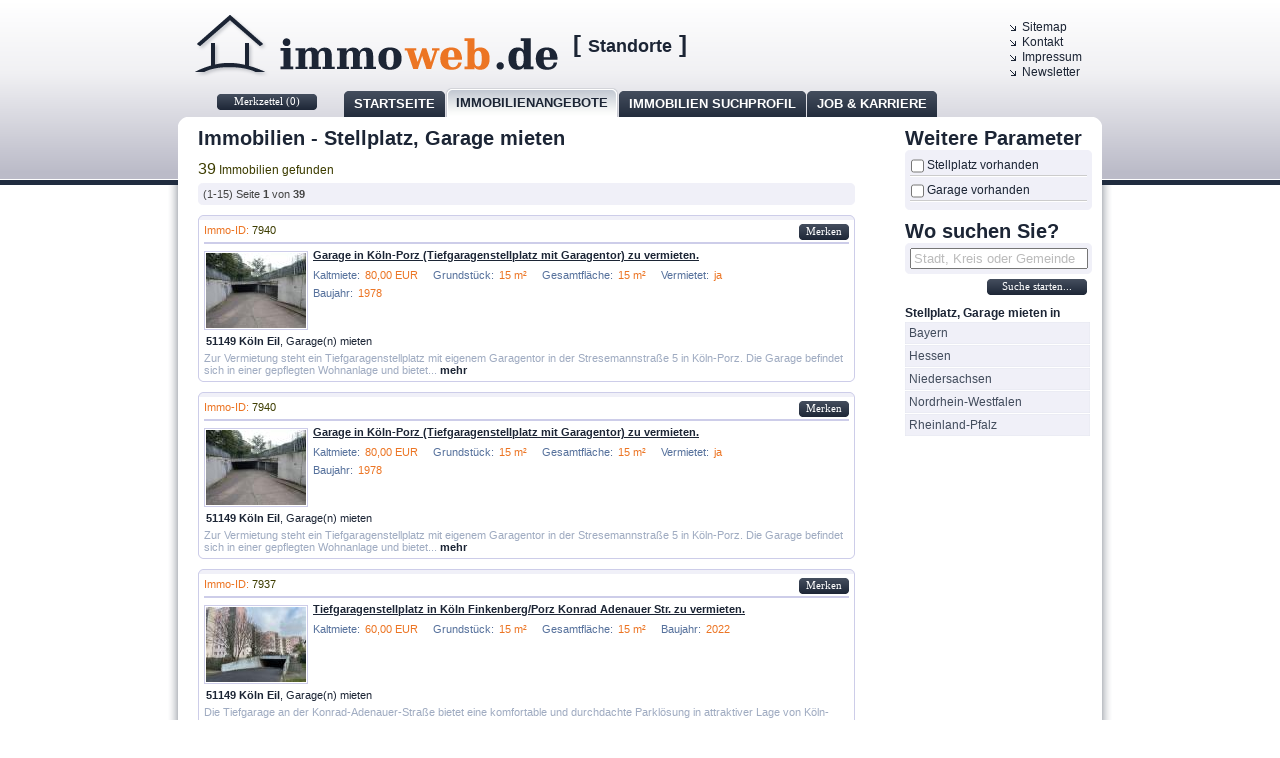

--- FILE ---
content_type: text/html;charset=ISO-8859-1
request_url: http://buero.immoweb.de/immobilien/garage-stellplatz-mieten
body_size: 5470
content:
<!DOCTYPE html PUBLIC "-//W3C//DTD XHTML 1.0 Transitional//EN" "http://www.w3.org/TR/xhtml1/DTD/xhtml1-transitional.dtd">
<html xmlns="http://www.w3.org/1999/xhtml"><head><meta content="text/html; charset=ISO-8859-1" http-equiv="Content-Type"/><title>Immobilien - Stellplatz, Garage mieten</title><meta content="index, follow" name="robots"/><meta content="deutsch, de, at, ch" name="language"/><meta content="de" http-equiv="language"/><meta content="de" http-equiv="content-language"/><meta content="Wed, 21 Jan 2026 10:34:41 GMT" http-equiv="expires"/><meta content="no-cache" http-equiv="pragma"/><meta content="no-cache" http-equiv="cache-control"/><meta content="5 days" name="revisit-after"/><meta content="immobilien" name="page-topic"/><meta content="immobilien,stellplatz,stellplätze,garage,garagen,mieten,miete" name="keywords"/><meta content="Immobilien - Stellplatz, Garage mieten. Bei immoweb finden Sie passende Immobilien in Ihrer Umgebung." name="description"/><meta content="immoweb.de" name="publisher"/><meta content="immoweb.de" name="copyright"/><link href="/css/theme/jquery-ui-1.8.6.css" type="text/css" rel="stylesheet"/><link href="/css/style.css??32434344" type="text/css" rel="stylesheet"/><link href="/css/form.css" type="text/css" rel="stylesheet"/><script type="text/javascript">var contextPath = '';</script><script type="text/javascript" src="/jsolution/form/resource/ajax.js?123482"></script><script type="text/javascript" src="/script/jquery-1.4.2.js"></script><script type="text/javascript" src="/script/jsolution-1.0.js"></script></head><body><script type="text/javascript" src="/jsolution/form/resource/tools.js?123482"></script><noscript><div id="noScript"><b>! Damit unsere Seiten richtig funktionieren</b>, bitten wir Sie, die <b>JavaScript und Cookie</b> Funktion für unsere Seiten in Ihrem Browser <b>freizuschalten</b>.</div></noscript><script type="text/javascript" src="/jsolution/form/resource/jsDialog.js?123482"></script><div id="scrol"><div id="page"><div id="content"><div id="header"><div class="left"><a href="/"><img id="logo" alt="immoweb AG" height="88" width="395" src="/images/logo.png"/></a></div><div style="margin-top:30px;font-size:24px;font-weight:bold;" class="left">
					[ <span style="font-size:18px;">Standorte</span> ]
				</div><ul id="header_register"><li><a href="/sitemap">Sitemap</a></li><li><a rel="nofollow" href="/kontakt">Kontakt</a></li><li><a rel="nofollow" href="/impressum">Impressum</a></li><li><a rel="nofollow" href="/newsletter">Newsletter</a></li></ul><br class="clear"/></div><div class="ilinks" id="header_left"><a class="i100d" rel="nofollow" href="/immobilien/merkzettel">Merkzettel (<span id="clipboard">0</span>)</a><script type="text/javascript">
var _jsClipboard = new JSClipboard();
</script></div><ul id="header_menu"><li class=""><a href="/">Startseite</a></li><li class="active"><a href="/immobilien/kaufen-mieten">Immobilienangebote</a></li><li class=""><a href="/immobilien/suchprofil">Immobilien Suchprofil</a></li><li class=""><a href="/job-karriere">Job &amp; Karriere</a></li></ul><div id="body"><div class="top_space"></div><div id="main"><div style="margin-left:0;width:914px;" id="table30"><div id="colRight05"><form accept-charset="ISO-8859-1" action="/immobilien/garage-stellplatz-mieten/suchen" target="_parent" method="post" name="smallSearch"><h3>Weitere Parameter</h3><div class="bnLayer"><div class="bTop"><img alt="-" height="5" width="5" src="/images/border/bn_5_lt.png"/></div><div class="bMain"><label><input type="checkbox" class="checkbox" name="stellplatz" value="true" /><span>Stellplatz vorhanden</span></label><div style="margin:3px 0;" class="split2"><!-- --></div><label><input type="checkbox" class="checkbox" name="garage" value="true" /><span>Garage vorhanden</span></label><div style="margin:3px 0;" class="split2"><!-- --></div><input value="65536" name="catid" type="hidden"/></div><div class="bBottom"><img alt="-" height="5" width="5" src="/images/border/bn_5_bl.png"/></div></div><div class="clear10"><!-- --></div><h3>Wo suchen Sie?</h3><div class="bnLayer"><div class="bTop"><img alt="-" height="5" width="5" src="/images/border/bn_5_lt.png"/></div><div class="bMain"><div id="search_location_autocomplete"><input value="" id="search_location_param" name="search_location_param" type="hidden"/><input title="Stadt, Kreis oder Gemeinde" class="enableColor" value="" style="width:170px;" id="search_location" name="search_location_value" type="text"/></div><script type="text/javascript">
		addFormToInit(document.smallSearch);
		new JSAutocomplete('search_location',{
			'chars':2, 'delay':100, 
			'ajax':'/~/xml/location?contentType=text/xml'
		},false);
		</script></div><div class="bBottom"><img alt="-" height="5" width="5" src="/images/border/bn_5_bl.png"/></div></div><input style="position:absolute;" src="http://seo4immo.de/images/space.gif" type="image"/><div class="clear5"><!-- # --></div><div class="start_form_label ilinks"><a style="float:right;" class="i100d" onclick="return submitForm(document.smallSearch);" href="/immobilien">Suche starten...</a></div><div class="clear10"><!-- --></div><b>Stellplatz, Garage mieten in</b><div class="clear2"><!-- --></div><ul class="vmenu"><li><a href="/immobilien/garage-stellplatz-mieten/bundesland-bayern">Bayern</a></li><li><a href="/immobilien/garage-stellplatz-mieten/bundesland-hessen">Hessen</a></li><li><a href="/immobilien/garage-stellplatz-mieten/bundesland-niedersachsen">Niedersachsen</a></li><li><a href="/immobilien/garage-stellplatz-mieten/bundesland-nordrhein-westfalen">Nordrhein-Westfalen</a></li><li><a href="/immobilien/garage-stellplatz-mieten/bundesland-rheinland-pfalz">Rheinland-Pfalz</a></li></ul></form></div><div id="colLeft25"><div style="padding:0 20px;"><h1>Immobilien - Stellplatz, Garage mieten</h1><div class="clear10"><!-- --></div><div class="icounter"><span>39</span> Immobilien gefunden</div><div class="bnLayer"><div class="bTop"><img alt="-" height="5" width="5" src="/images/border/bn_5_lt.png"/></div><div style="font-size:11px;color:#444;" class="bMain">(1-15) Seite <b>1</b> von <b>39</b></div><div class="bBottom"><img alt="-" height="5" width="5" src="/images/border/bn_5_bl.png"/></div></div><div class="clear10"><!-- --></div><div class="bnrLayer irow"><div class="bTop"><img class="rImg" alt="/" height="5" width="5" src="/images/border/bnr_5_tr.png"/><img class="lImg" alt="\" height="5" width="5" src="/images/border/bnr_5_lt.png"/></div><div class="bMain"><div class="immoid"><span class="orang">Immo-ID: </span>7940</div><div style="float:right;display:none;" id="bookmark_72865" class="ilinks"><script type="text/javascript">
	//<![CDATA[
	document.write('<' + 'a href="#bookmark" onclick="return _jsClipboard._addBookmark(\'72865\');" class="i50d"' + '>' + 'Merken' + '<' + '/a' + '>');
	//]]>
</script></div><script type="text/javascript">_jsClipboard._chkBookmark('72865');</script><div class="clear2"><!-- --></div><div class="clear5 borderT2"><!-- --></div><div class="thumb100"><a href="/immobilie/garage-n-mieten-in-koeln-15-qm-grundstuek-garage-vorhanden-80-eur-kaltmiete-72865"><img alt="Immobilie 72865" border="0" height="75" width="100" src="http://buero.immoweb.de/images/immo/immoweb-dortmund/thumb/72865_6D9EE44DF00E565CFDC0A37F0F7E869B.jpg?1768214425152"/></a></div><div style="width:500px;" class="icont"><div class="ititle"><a href="/immobilie/garage-n-mieten-in-koeln-15-qm-grundstuek-garage-vorhanden-80-eur-kaltmiete-72865"><b>Garage in K&#246;ln-Porz (Tiefgaragenstellplatz mit Garagentor) zu vermieten.</b></a></div><div class="iparam"><script type="text/javascript">
//<![CDATA[
document.write('<' + 'span class="ipfield"' + '><' + 'span class="iplabel"' + '>Kaltmiete:<' + '/span' + '>80,00 EUR<' + '/span' + '>');
document.write('<' + 'span class="ipfield"' + '><' + 'span class="iplabel"' + '>Grundst&#252;ck:<' + '/span' + '>15 m&#178;<' + '/span' + '>');
document.write('<' + 'span class="ipfield"' + '><' + 'span class="iplabel"' + '>Gesamtfl&#228;che:<' + '/span' + '>15 m&#178;<' + '/span' + '>');
document.write('<' + 'span class="ipfield"' + '><' + 'span class="iplabel"' + '>Vermietet:<' + '/span' + '>ja<' + '/span' + '>');
document.write('<' + 'span class="ipfield"' + '><' + 'span class="iplabel"' + '>Baujahr:<' + '/span' + '>1978<' + '/span' + '>');
//]]>
</script></div></div><div class="clear"><!-- --></div><div class="ilocation"><span>51149 Köln Eil</span>, Garage(n) mieten</div><div class="clear"><!-- --></div><span class="quote">Zur Vermietung steht ein Tiefgaragenstellplatz mit eigenem Garagentor in der Stresemannstra&#223;e 5 in K&#246;ln-Porz. Die Garage befindet sich in einer gepflegten Wohnanlage und bietet...</span> <script type="text/javascript">
//<![CDATA[
	document.write('<' + 'a href="/immobilie/garage-n-mieten-in-koeln-15-qm-grundstuek-garage-vorhanden-80-eur-kaltmiete-72865" class="bold"' + '>mehr<' + '/a' + '>');
//]]>
</script><div class="clear"><!-- --></div></div><div class="bBottom"><img alt="-" height="5" width="5" src="/images/border/brn_5_bl.png"/></div></div><div class="bnrLayer irow"><div class="bTop"><img class="rImg" alt="/" height="5" width="5" src="/images/border/bnr_5_tr.png"/><img class="lImg" alt="\" height="5" width="5" src="/images/border/bnr_5_lt.png"/></div><div class="bMain"><div class="immoid"><span class="orang">Immo-ID: </span>7940</div><div style="float:right;display:none;" id="bookmark_72864" class="ilinks"><script type="text/javascript">
	//<![CDATA[
	document.write('<' + 'a href="#bookmark" onclick="return _jsClipboard._addBookmark(\'72864\');" class="i50d"' + '>' + 'Merken' + '<' + '/a' + '>');
	//]]>
</script></div><script type="text/javascript">_jsClipboard._chkBookmark('72864');</script><div class="clear2"><!-- --></div><div class="clear5 borderT2"><!-- --></div><div class="thumb100"><a href="/immobilie/garage-n-mieten-in-koeln-15-qm-grundstuek-garage-vorhanden-80-eur-kaltmiete-72864"><img alt="Immobilie 72864" border="0" height="75" width="100" src="http://buero.immoweb.de/images/immo/immoweb-luenen/thumb/72864_16B9FB639E54FCA635A3CF9C0FEE19D1.jpg?1768214421385"/></a></div><div style="width:500px;" class="icont"><div class="ititle"><a href="/immobilie/garage-n-mieten-in-koeln-15-qm-grundstuek-garage-vorhanden-80-eur-kaltmiete-72864"><b>Garage in K&#246;ln-Porz (Tiefgaragenstellplatz mit Garagentor) zu vermieten.</b></a></div><div class="iparam"><script type="text/javascript">
//<![CDATA[
document.write('<' + 'span class="ipfield"' + '><' + 'span class="iplabel"' + '>Kaltmiete:<' + '/span' + '>80,00 EUR<' + '/span' + '>');
document.write('<' + 'span class="ipfield"' + '><' + 'span class="iplabel"' + '>Grundst&#252;ck:<' + '/span' + '>15 m&#178;<' + '/span' + '>');
document.write('<' + 'span class="ipfield"' + '><' + 'span class="iplabel"' + '>Gesamtfl&#228;che:<' + '/span' + '>15 m&#178;<' + '/span' + '>');
document.write('<' + 'span class="ipfield"' + '><' + 'span class="iplabel"' + '>Vermietet:<' + '/span' + '>ja<' + '/span' + '>');
document.write('<' + 'span class="ipfield"' + '><' + 'span class="iplabel"' + '>Baujahr:<' + '/span' + '>1978<' + '/span' + '>');
//]]>
</script></div></div><div class="clear"><!-- --></div><div class="ilocation"><span>51149 Köln Eil</span>, Garage(n) mieten</div><div class="clear"><!-- --></div><span class="quote">Zur Vermietung steht ein Tiefgaragenstellplatz mit eigenem Garagentor in der Stresemannstra&#223;e 5 in K&#246;ln-Porz. Die Garage befindet sich in einer gepflegten Wohnanlage und bietet...</span> <script type="text/javascript">
//<![CDATA[
	document.write('<' + 'a href="/immobilie/garage-n-mieten-in-koeln-15-qm-grundstuek-garage-vorhanden-80-eur-kaltmiete-72864" class="bold"' + '>mehr<' + '/a' + '>');
//]]>
</script><div class="clear"><!-- --></div></div><div class="bBottom"><img alt="-" height="5" width="5" src="/images/border/brn_5_bl.png"/></div></div><div class="bnrLayer irow"><div class="bTop"><img class="rImg" alt="/" height="5" width="5" src="/images/border/bnr_5_tr.png"/><img class="lImg" alt="\" height="5" width="5" src="/images/border/bnr_5_lt.png"/></div><div class="bMain"><div class="immoid"><span class="orang">Immo-ID: </span>7937</div><div style="float:right;display:none;" id="bookmark_72861" class="ilinks"><script type="text/javascript">
	//<![CDATA[
	document.write('<' + 'a href="#bookmark" onclick="return _jsClipboard._addBookmark(\'72861\');" class="i50d"' + '>' + 'Merken' + '<' + '/a' + '>');
	//]]>
</script></div><script type="text/javascript">_jsClipboard._chkBookmark('72861');</script><div class="clear2"><!-- --></div><div class="clear5 borderT2"><!-- --></div><div class="thumb100"><a href="/immobilie/garage-n-mieten-in-koeln-15-qm-grundstuek-garage-vorhanden-60-eur-kaltmiete-72861"><img alt="Immobilie 72861" border="0" height="75" width="100" src="http://buero.immoweb.de/images/immo/immoweb-dortmund/thumb/72861_62F587A9B357F2788CC91C83ED04F094.jpg?1768213754967"/></a></div><div style="width:500px;" class="icont"><div class="ititle"><a href="/immobilie/garage-n-mieten-in-koeln-15-qm-grundstuek-garage-vorhanden-60-eur-kaltmiete-72861"><b>Tiefgaragenstellplatz in K&#246;ln Finkenberg/Porz Konrad Adenauer Str. zu vermieten.</b></a></div><div class="iparam"><script type="text/javascript">
//<![CDATA[
document.write('<' + 'span class="ipfield"' + '><' + 'span class="iplabel"' + '>Kaltmiete:<' + '/span' + '>60,00 EUR<' + '/span' + '>');
document.write('<' + 'span class="ipfield"' + '><' + 'span class="iplabel"' + '>Grundst&#252;ck:<' + '/span' + '>15 m&#178;<' + '/span' + '>');
document.write('<' + 'span class="ipfield"' + '><' + 'span class="iplabel"' + '>Gesamtfl&#228;che:<' + '/span' + '>15 m&#178;<' + '/span' + '>');
document.write('<' + 'span class="ipfield"' + '><' + 'span class="iplabel"' + '>Baujahr:<' + '/span' + '>2022<' + '/span' + '>');
//]]>
</script></div></div><div class="clear"><!-- --></div><div class="ilocation"><span>51149 Köln Eil</span>, Garage(n) mieten</div><div class="clear"><!-- --></div><span class="quote">Die Tiefgarage an der Konrad-Adenauer-Stra&#223;e bietet eine komfortable und durchdachte Parkl&#246;sung in attraktiver Lage von K&#246;ln-Porz. Sie ist gro&#223;z&#252;gig konzipiert und erm&#246;glicht das...</span> <script type="text/javascript">
//<![CDATA[
	document.write('<' + 'a href="/immobilie/garage-n-mieten-in-koeln-15-qm-grundstuek-garage-vorhanden-60-eur-kaltmiete-72861" class="bold"' + '>mehr<' + '/a' + '>');
//]]>
</script><div class="clear"><!-- --></div></div><div class="bBottom"><img alt="-" height="5" width="5" src="/images/border/brn_5_bl.png"/></div></div><div class="bnrLayer irow"><div class="bTop"><img class="rImg" alt="/" height="5" width="5" src="/images/border/bnr_5_tr.png"/><img class="lImg" alt="\" height="5" width="5" src="/images/border/bnr_5_lt.png"/></div><div class="bMain"><div class="immoid"><span class="orang">Immo-ID: </span>7937</div><div style="float:right;display:none;" id="bookmark_72860" class="ilinks"><script type="text/javascript">
	//<![CDATA[
	document.write('<' + 'a href="#bookmark" onclick="return _jsClipboard._addBookmark(\'72860\');" class="i50d"' + '>' + 'Merken' + '<' + '/a' + '>');
	//]]>
</script></div><script type="text/javascript">_jsClipboard._chkBookmark('72860');</script><div class="clear2"><!-- --></div><div class="clear5 borderT2"><!-- --></div><div class="thumb100"><a href="/immobilie/garage-n-mieten-in-koeln-15-qm-grundstuek-garage-vorhanden-60-eur-kaltmiete-72860"><img alt="Immobilie 72860" border="0" height="75" width="100" src="http://buero.immoweb.de/images/immo/immoweb-luenen/thumb/72860_3E1110D30988C6F4920158907AF841A1.jpg?1768213745862"/></a></div><div style="width:500px;" class="icont"><div class="ititle"><a href="/immobilie/garage-n-mieten-in-koeln-15-qm-grundstuek-garage-vorhanden-60-eur-kaltmiete-72860"><b>Tiefgaragenstellplatz in K&#246;ln Finkenberg/Porz Konrad Adenauer Str. zu vermieten.</b></a></div><div class="iparam"><script type="text/javascript">
//<![CDATA[
document.write('<' + 'span class="ipfield"' + '><' + 'span class="iplabel"' + '>Kaltmiete:<' + '/span' + '>60,00 EUR<' + '/span' + '>');
document.write('<' + 'span class="ipfield"' + '><' + 'span class="iplabel"' + '>Grundst&#252;ck:<' + '/span' + '>15 m&#178;<' + '/span' + '>');
document.write('<' + 'span class="ipfield"' + '><' + 'span class="iplabel"' + '>Gesamtfl&#228;che:<' + '/span' + '>15 m&#178;<' + '/span' + '>');
document.write('<' + 'span class="ipfield"' + '><' + 'span class="iplabel"' + '>Baujahr:<' + '/span' + '>2022<' + '/span' + '>');
//]]>
</script></div></div><div class="clear"><!-- --></div><div class="ilocation"><span>51149 Köln Eil</span>, Garage(n) mieten</div><div class="clear"><!-- --></div><span class="quote">Die Tiefgarage an der Konrad-Adenauer-Stra&#223;e bietet eine komfortable und durchdachte Parkl&#246;sung in attraktiver Lage von K&#246;ln-Porz. Sie ist gro&#223;z&#252;gig konzipiert und erm&#246;glicht das...</span> <script type="text/javascript">
//<![CDATA[
	document.write('<' + 'a href="/immobilie/garage-n-mieten-in-koeln-15-qm-grundstuek-garage-vorhanden-60-eur-kaltmiete-72860" class="bold"' + '>mehr<' + '/a' + '>');
//]]>
</script><div class="clear"><!-- --></div></div><div class="bBottom"><img alt="-" height="5" width="5" src="/images/border/brn_5_bl.png"/></div></div><div class="bnrLayer irow"><div class="bTop"><img class="rImg" alt="/" height="5" width="5" src="/images/border/bnr_5_tr.png"/><img class="lImg" alt="\" height="5" width="5" src="/images/border/bnr_5_lt.png"/></div><div class="bMain"><div class="immoid"><span class="orang">Immo-ID: </span>7929</div><div style="float:right;display:none;" id="bookmark_72855" class="ilinks"><script type="text/javascript">
	//<![CDATA[
	document.write('<' + 'a href="#bookmark" onclick="return _jsClipboard._addBookmark(\'72855\');" class="i50d"' + '>' + 'Merken' + '<' + '/a' + '>');
	//]]>
</script></div><script type="text/javascript">_jsClipboard._chkBookmark('72855');</script><div class="clear2"><!-- --></div><div class="clear5 borderT2"><!-- --></div><div class="thumb100"><a href="/immobilie/garage-n-mieten-in-unterfoehring-1-qm-grundstuek-80-eur-kaltmiete-72855"><img alt="Immobilie 72855" border="0" height="75" width="100" src="http://buero.immoweb.de/images/immo/immoweb-dortmund/thumb/72855_8A2475177BE7A95AC088502EFC42BA31.jpg?1767797130446"/></a></div><div style="width:500px;" class="icont"><div class="ititle"><a href="/immobilie/garage-n-mieten-in-unterfoehring-1-qm-grundstuek-80-eur-kaltmiete-72855"><b>Tiefgaragenstellplatz in Unterf&#246;hring bei M&#252;nchen, Brunnbachlweg zu vermieten.</b></a></div><div class="iparam"><script type="text/javascript">
//<![CDATA[
document.write('<' + 'span class="ipfield"' + '><' + 'span class="iplabel"' + '>Kaltmiete:<' + '/span' + '>80,00 EUR<' + '/span' + '>');
document.write('<' + 'span class="ipfield"' + '><' + 'span class="iplabel"' + '>Grundst&#252;ck:<' + '/span' + '>1 m&#178;<' + '/span' + '>');
document.write('<' + 'span class="ipfield"' + '><' + 'span class="iplabel"' + '>Gesamtfl&#228;che:<' + '/span' + '>1 m&#178;<' + '/span' + '>');
document.write('<' + 'span class="ipfield"' + '><' + 'span class="iplabel"' + '>Baujahr:<' + '/span' + '>2009<' + '/span' + '>');
//]]>
</script></div></div><div class="clear"><!-- --></div><div class="ilocation"><span>85774 Unterföhring</span>, Garage(n) mieten</div><div class="clear"><!-- --></div><span class="quote">Der angebotene Tiefgaragenstellplatz befindet sich in einer gepflegten Wohnanlage im Brunnbachlweg in Unterf&#246;hring. Es handelt sich um einen Duplex-Stellplatz, der Teil einer...</span> <script type="text/javascript">
//<![CDATA[
	document.write('<' + 'a href="/immobilie/garage-n-mieten-in-unterfoehring-1-qm-grundstuek-80-eur-kaltmiete-72855" class="bold"' + '>mehr<' + '/a' + '>');
//]]>
</script><div class="clear"><!-- --></div></div><div class="bBottom"><img alt="-" height="5" width="5" src="/images/border/brn_5_bl.png"/></div></div><div class="bnrLayer irow"><div class="bTop"><img class="rImg" alt="/" height="5" width="5" src="/images/border/bnr_5_tr.png"/><img class="lImg" alt="\" height="5" width="5" src="/images/border/bnr_5_lt.png"/></div><div class="bMain"><div class="immoid"><span class="orang">Immo-ID: </span>7929</div><div style="float:right;display:none;" id="bookmark_72854" class="ilinks"><script type="text/javascript">
	//<![CDATA[
	document.write('<' + 'a href="#bookmark" onclick="return _jsClipboard._addBookmark(\'72854\');" class="i50d"' + '>' + 'Merken' + '<' + '/a' + '>');
	//]]>
</script></div><script type="text/javascript">_jsClipboard._chkBookmark('72854');</script><div class="clear2"><!-- --></div><div class="clear5 borderT2"><!-- --></div><div class="thumb100"><a href="/immobilie/garage-n-mieten-in-unterfoehring-1-qm-grundstuek-80-eur-kaltmiete-72854"><img alt="Immobilie 72854" border="0" height="75" width="100" src="http://buero.immoweb.de/images/immo/immoweb-luenen/thumb/72854_59C63A359B28AE0A27C959DBF3A0700A.jpg?1767797126753"/></a></div><div style="width:500px;" class="icont"><div class="ititle"><a href="/immobilie/garage-n-mieten-in-unterfoehring-1-qm-grundstuek-80-eur-kaltmiete-72854"><b>Tiefgaragenstellplatz in Unterf&#246;hring bei M&#252;nchen, Brunnbachlweg zu vermieten.</b></a></div><div class="iparam"><script type="text/javascript">
//<![CDATA[
document.write('<' + 'span class="ipfield"' + '><' + 'span class="iplabel"' + '>Kaltmiete:<' + '/span' + '>80,00 EUR<' + '/span' + '>');
document.write('<' + 'span class="ipfield"' + '><' + 'span class="iplabel"' + '>Grundst&#252;ck:<' + '/span' + '>1 m&#178;<' + '/span' + '>');
document.write('<' + 'span class="ipfield"' + '><' + 'span class="iplabel"' + '>Gesamtfl&#228;che:<' + '/span' + '>1 m&#178;<' + '/span' + '>');
document.write('<' + 'span class="ipfield"' + '><' + 'span class="iplabel"' + '>Baujahr:<' + '/span' + '>2009<' + '/span' + '>');
//]]>
</script></div></div><div class="clear"><!-- --></div><div class="ilocation"><span>85774 Unterföhring</span>, Garage(n) mieten</div><div class="clear"><!-- --></div><span class="quote">Der angebotene Tiefgaragenstellplatz befindet sich in einer gepflegten Wohnanlage im Brunnbachlweg in Unterf&#246;hring. Es handelt sich um einen Duplex-Stellplatz, der Teil einer...</span> <script type="text/javascript">
//<![CDATA[
	document.write('<' + 'a href="/immobilie/garage-n-mieten-in-unterfoehring-1-qm-grundstuek-80-eur-kaltmiete-72854" class="bold"' + '>mehr<' + '/a' + '>');
//]]>
</script><div class="clear"><!-- --></div></div><div class="bBottom"><img alt="-" height="5" width="5" src="/images/border/brn_5_bl.png"/></div></div><div class="bnrLayer irow"><div class="bTop"><img class="rImg" alt="/" height="5" width="5" src="/images/border/bnr_5_tr.png"/><img class="lImg" alt="\" height="5" width="5" src="/images/border/bnr_5_lt.png"/></div><div class="bMain"><div class="immoid"><span class="orang">Immo-ID: </span>7927</div><div style="float:right;display:none;" id="bookmark_72849" class="ilinks"><script type="text/javascript">
	//<![CDATA[
	document.write('<' + 'a href="#bookmark" onclick="return _jsClipboard._addBookmark(\'72849\');" class="i50d"' + '>' + 'Merken' + '<' + '/a' + '>');
	//]]>
</script></div><script type="text/javascript">_jsClipboard._chkBookmark('72849');</script><div class="clear2"><!-- --></div><div class="clear5 borderT2"><!-- --></div><div class="thumb100"><a href="/immobilie/garage-n-mieten-in-hannover-15-qm-grundstuek-stellplatz-vorhanden-garage-vorhanden-60-eur-kaltmiete-72849"><img alt="Immobilie 72849" border="0" height="75" width="100" src="http://buero.immoweb.de/images/immo/immoweb-dortmund/thumb/72849_5143A1CD1D29240ADC8575049139F571.jpg?1767796817752"/></a></div><div style="width:500px;" class="icont"><div class="ititle"><a href="/immobilie/garage-n-mieten-in-hannover-15-qm-grundstuek-stellplatz-vorhanden-garage-vorhanden-60-eur-kaltmiete-72849"><b>Parken in Hannover, Hinrichsring. Einen Monat kostenfrei Parken**</b></a></div><div class="iparam"><script type="text/javascript">
//<![CDATA[
document.write('<' + 'span class="ipfield"' + '><' + 'span class="iplabel"' + '>Kaltmiete:<' + '/span' + '>60,00 EUR<' + '/span' + '>');
document.write('<' + 'span class="ipfield"' + '><' + 'span class="iplabel"' + '>Grundst&#252;ck:<' + '/span' + '>15 m&#178;<' + '/span' + '>');
document.write('<' + 'span class="ipfield"' + '><' + 'span class="iplabel"' + '>Gesamtfl&#228;che:<' + '/span' + '>15 m&#178;<' + '/span' + '>');
document.write('<' + 'span class="ipfield"' + '><' + 'span class="iplabel"' + '>Baujahr:<' + '/span' + '>1980<' + '/span' + '>');
//]]>
</script></div></div><div class="clear"><!-- --></div><div class="ilocation"><span>30177 Hannover Groß Buchholz</span>, Garage(n) mieten</div><div class="clear"><!-- --></div><span class="quote">Parken in Hannover, Hinrichsring!

SIE PARKEN EINEN MONAT KOSTENFREI**

Die Anlage mit insgesamt 30 Stellpl&#228;tzen ist f&#252;r eine komfortable Nutzung konzipiert und bietet ausreichend ...</span> <script type="text/javascript">
//<![CDATA[
	document.write('<' + 'a href="/immobilie/garage-n-mieten-in-hannover-15-qm-grundstuek-stellplatz-vorhanden-garage-vorhanden-60-eur-kaltmiete-72849" class="bold"' + '>mehr<' + '/a' + '>');
//]]>
</script><div class="clear"><!-- --></div></div><div class="bBottom"><img alt="-" height="5" width="5" src="/images/border/brn_5_bl.png"/></div></div><div class="bnrLayer irow"><div class="bTop"><img class="rImg" alt="/" height="5" width="5" src="/images/border/bnr_5_tr.png"/><img class="lImg" alt="\" height="5" width="5" src="/images/border/bnr_5_lt.png"/></div><div class="bMain"><div class="immoid"><span class="orang">Immo-ID: </span>7927</div><div style="float:right;display:none;" id="bookmark_72848" class="ilinks"><script type="text/javascript">
	//<![CDATA[
	document.write('<' + 'a href="#bookmark" onclick="return _jsClipboard._addBookmark(\'72848\');" class="i50d"' + '>' + 'Merken' + '<' + '/a' + '>');
	//]]>
</script></div><script type="text/javascript">_jsClipboard._chkBookmark('72848');</script><div class="clear2"><!-- --></div><div class="clear5 borderT2"><!-- --></div><div class="thumb100"><a href="/immobilie/garage-n-mieten-in-hannover-15-qm-grundstuek-stellplatz-vorhanden-garage-vorhanden-60-eur-kaltmiete-72848"><img alt="Immobilie 72848" border="0" height="75" width="100" src="http://buero.immoweb.de/images/immo/immoweb-luenen/thumb/72848_02E0A6285718814C8BE077F05EFD2E2F.jpg?1767796810533"/></a></div><div style="width:500px;" class="icont"><div class="ititle"><a href="/immobilie/garage-n-mieten-in-hannover-15-qm-grundstuek-stellplatz-vorhanden-garage-vorhanden-60-eur-kaltmiete-72848"><b>Parken in Hannover, Hinrichsring. Einen Monat kostenfrei Parken**</b></a></div><div class="iparam"><script type="text/javascript">
//<![CDATA[
document.write('<' + 'span class="ipfield"' + '><' + 'span class="iplabel"' + '>Kaltmiete:<' + '/span' + '>60,00 EUR<' + '/span' + '>');
document.write('<' + 'span class="ipfield"' + '><' + 'span class="iplabel"' + '>Grundst&#252;ck:<' + '/span' + '>15 m&#178;<' + '/span' + '>');
document.write('<' + 'span class="ipfield"' + '><' + 'span class="iplabel"' + '>Gesamtfl&#228;che:<' + '/span' + '>15 m&#178;<' + '/span' + '>');
document.write('<' + 'span class="ipfield"' + '><' + 'span class="iplabel"' + '>Baujahr:<' + '/span' + '>1980<' + '/span' + '>');
//]]>
</script></div></div><div class="clear"><!-- --></div><div class="ilocation"><span>30177 Hannover Groß Buchholz</span>, Garage(n) mieten</div><div class="clear"><!-- --></div><span class="quote">Parken in Hannover, Hinrichsring!

SIE PARKEN EINEN MONAT KOSTENFREI**

Die Anlage mit insgesamt 30 Stellpl&#228;tzen ist f&#252;r eine komfortable Nutzung konzipiert und bietet ausreichend ...</span> <script type="text/javascript">
//<![CDATA[
	document.write('<' + 'a href="/immobilie/garage-n-mieten-in-hannover-15-qm-grundstuek-stellplatz-vorhanden-garage-vorhanden-60-eur-kaltmiete-72848" class="bold"' + '>mehr<' + '/a' + '>');
//]]>
</script><div class="clear"><!-- --></div></div><div class="bBottom"><img alt="-" height="5" width="5" src="/images/border/brn_5_bl.png"/></div></div><div class="bnrLayer irow"><div class="bTop"><img class="rImg" alt="/" height="5" width="5" src="/images/border/bnr_5_tr.png"/><img class="lImg" alt="\" height="5" width="5" src="/images/border/bnr_5_lt.png"/></div><div class="bMain"><div class="immoid"><span class="orang">Immo-ID: </span>6328</div><div style="float:right;display:none;" id="bookmark_72853" class="ilinks"><script type="text/javascript">
	//<![CDATA[
	document.write('<' + 'a href="#bookmark" onclick="return _jsClipboard._addBookmark(\'72853\');" class="i50d"' + '>' + 'Merken' + '<' + '/a' + '>');
	//]]>
</script></div><script type="text/javascript">_jsClipboard._chkBookmark('72853');</script><div class="clear2"><!-- --></div><div class="clear5 borderT2"><!-- --></div><div class="thumb100"><a href="/immobilie/parkflaeche-n-mieten-pachten-in-bonn-1-qm-grundstuek-50-eur-kaltmiete-50-eur-nettokaltmiete-72853"><img alt="Immobilie 72853" border="0" height="75" width="100" src="http://buero.immoweb.de/images/immo/immoweb-dortmund/thumb/72853_63D6CEBD721139486F4CA94FA7F0AA8C.jpg?1767796999526"/></a></div><div style="width:500px;" class="icont"><div class="ititle"><a href="/immobilie/parkflaeche-n-mieten-pachten-in-bonn-1-qm-grundstuek-50-eur-kaltmiete-50-eur-nettokaltmiete-72853"><b>Tiefgaragenstellplatz in Bonn/Oppelner Stra&#223;e zu vermieten</b></a></div><div class="iparam"><script type="text/javascript">
//<![CDATA[
document.write('<' + 'span class="ipfield"' + '><' + 'span class="iplabel"' + '>Nettokaltmiete:<' + '/span' + '>50,00 EUR<' + '/span' + '>');
document.write('<' + 'span class="ipfield"' + '><' + 'span class="iplabel"' + '>Kaltmiete:<' + '/span' + '>50,00 EUR<' + '/span' + '>');
document.write('<' + 'span class="ipfield"' + '><' + 'span class="iplabel"' + '>Grundst&#252;ck:<' + '/span' + '>1 m&#178;<' + '/span' + '>');
document.write('<' + 'span class="ipfield"' + '><' + 'span class="iplabel"' + '>Gesamtfl&#228;che:<' + '/span' + '>16 m&#178;<' + '/span' + '>');
document.write('<' + 'span class="ipfield"' + '><' + 'span class="iplabel"' + '>Baujahr:<' + '/span' + '>1983<' + '/span' + '>');
//]]>
</script></div></div><div class="clear"><!-- --></div><div class="ilocation"><span>53119 Bonn</span>, Parkfläche(n) mieten, pachten</div><div class="clear"><!-- --></div><span class="quote">SIE PARKEN EINEN MONAT KOSTENFREI**
Die gro&#223;e Anlage, welche urspr&#252;nglich f&#252;r die angrenzenden Wohnungen gebaut wurde, ist f&#252;r eine komfortable Nutzung konzipiert und bietet ...</span> <script type="text/javascript">
//<![CDATA[
	document.write('<' + 'a href="/immobilie/parkflaeche-n-mieten-pachten-in-bonn-1-qm-grundstuek-50-eur-kaltmiete-50-eur-nettokaltmiete-72853" class="bold"' + '>mehr<' + '/a' + '>');
//]]>
</script><div class="clear"><!-- --></div></div><div class="bBottom"><img alt="-" height="5" width="5" src="/images/border/brn_5_bl.png"/></div></div><div class="bnrLayer irow"><div class="bTop"><img class="rImg" alt="/" height="5" width="5" src="/images/border/bnr_5_tr.png"/><img class="lImg" alt="\" height="5" width="5" src="/images/border/bnr_5_lt.png"/></div><div class="bMain"><div class="immoid"><span class="orang">Immo-ID: </span>6328</div><div style="float:right;display:none;" id="bookmark_72852" class="ilinks"><script type="text/javascript">
	//<![CDATA[
	document.write('<' + 'a href="#bookmark" onclick="return _jsClipboard._addBookmark(\'72852\');" class="i50d"' + '>' + 'Merken' + '<' + '/a' + '>');
	//]]>
</script></div><script type="text/javascript">_jsClipboard._chkBookmark('72852');</script><div class="clear2"><!-- --></div><div class="clear5 borderT2"><!-- --></div><div class="thumb100"><a href="/immobilie/parkflaeche-n-mieten-pachten-in-bonn-1-qm-grundstuek-50-eur-kaltmiete-50-eur-nettokaltmiete-72852"><img alt="Immobilie 72852" border="0" height="75" width="100" src="http://buero.immoweb.de/images/immo/immoweb-luenen/thumb/72852_8C53337C43E608467DDEE4C9803B72F8.jpg?1767796995008"/></a></div><div style="width:500px;" class="icont"><div class="ititle"><a href="/immobilie/parkflaeche-n-mieten-pachten-in-bonn-1-qm-grundstuek-50-eur-kaltmiete-50-eur-nettokaltmiete-72852"><b>Tiefgaragenstellplatz in Bonn/Oppelner Stra&#223;e zu vermieten</b></a></div><div class="iparam"><script type="text/javascript">
//<![CDATA[
document.write('<' + 'span class="ipfield"' + '><' + 'span class="iplabel"' + '>Nettokaltmiete:<' + '/span' + '>50,00 EUR<' + '/span' + '>');
document.write('<' + 'span class="ipfield"' + '><' + 'span class="iplabel"' + '>Kaltmiete:<' + '/span' + '>50,00 EUR<' + '/span' + '>');
document.write('<' + 'span class="ipfield"' + '><' + 'span class="iplabel"' + '>Grundst&#252;ck:<' + '/span' + '>1 m&#178;<' + '/span' + '>');
document.write('<' + 'span class="ipfield"' + '><' + 'span class="iplabel"' + '>Gesamtfl&#228;che:<' + '/span' + '>16 m&#178;<' + '/span' + '>');
document.write('<' + 'span class="ipfield"' + '><' + 'span class="iplabel"' + '>Baujahr:<' + '/span' + '>1983<' + '/span' + '>');
//]]>
</script></div></div><div class="clear"><!-- --></div><div class="ilocation"><span>53119 Bonn</span>, Parkfläche(n) mieten, pachten</div><div class="clear"><!-- --></div><span class="quote">SIE PARKEN EINEN MONAT KOSTENFREI**
Die gro&#223;e Anlage, welche urspr&#252;nglich f&#252;r die angrenzenden Wohnungen gebaut wurde, ist f&#252;r eine komfortable Nutzung konzipiert und bietet ...</span> <script type="text/javascript">
//<![CDATA[
	document.write('<' + 'a href="/immobilie/parkflaeche-n-mieten-pachten-in-bonn-1-qm-grundstuek-50-eur-kaltmiete-50-eur-nettokaltmiete-72852" class="bold"' + '>mehr<' + '/a' + '>');
//]]>
</script><div class="clear"><!-- --></div></div><div class="bBottom"><img alt="-" height="5" width="5" src="/images/border/brn_5_bl.png"/></div></div><div class="bnrLayer irow"><div class="bTop"><img class="rImg" alt="/" height="5" width="5" src="/images/border/bnr_5_tr.png"/><img class="lImg" alt="\" height="5" width="5" src="/images/border/bnr_5_lt.png"/></div><div class="bMain"><div class="immoid"><span class="orang">Immo-ID: </span>7640</div><div style="float:right;display:none;" id="bookmark_72653" class="ilinks"><script type="text/javascript">
	//<![CDATA[
	document.write('<' + 'a href="#bookmark" onclick="return _jsClipboard._addBookmark(\'72653\');" class="i50d"' + '>' + 'Merken' + '<' + '/a' + '>');
	//]]>
</script></div><script type="text/javascript">_jsClipboard._chkBookmark('72653');</script><div class="clear2"><!-- --></div><div class="clear5 borderT2"><!-- --></div><div class="thumb100"><a href="/immobilie/parkflaeche-n-mieten-in-bonn-15-qm-grundstuek-75-eur-kaltmiete-72653"><img alt="Immobilie 72653" border="0" height="75" width="100" src="http://buero.immoweb.de/images/immo/immoweb-dortmund/thumb/72653_C38EBD8A8176D6E2AC7FC1DDFCA60FD8.jpg?1761732293269"/></a></div><div style="width:500px;" class="icont"><div class="ititle"><a href="/immobilie/parkflaeche-n-mieten-in-bonn-15-qm-grundstuek-75-eur-kaltmiete-72653"><b>Tiefgaragenstellplatz in Bonn, Celsiusstra&#223;e zu vermieten.</b></a></div><div class="iparam"><script type="text/javascript">
//<![CDATA[
document.write('<' + 'span class="ipfield"' + '><' + 'span class="iplabel"' + '>Kaltmiete:<' + '/span' + '>75,00 EUR<' + '/span' + '>');
document.write('<' + 'span class="ipfield"' + '><' + 'span class="iplabel"' + '>Grundst&#252;ck:<' + '/span' + '>15 m&#178;<' + '/span' + '>');
document.write('<' + 'span class="ipfield"' + '><' + 'span class="iplabel"' + '>Gesamtfl&#228;che:<' + '/span' + '>5.318 m&#178;<' + '/span' + '>');
document.write('<' + 'span class="ipfield"' + '><' + 'span class="iplabel"' + '>Baujahr:<' + '/span' + '>1989<' + '/span' + '>');
//]]>
</script></div></div><div class="clear"><!-- --></div><div class="ilocation"><span>53125 Bonn Buschdorf bei Bonn</span>, Parkfläche(n) mieten</div><div class="clear"><!-- --></div><span class="quote">Zur Vermietung steht ein Stellplatz in einer sehr gepflegten und sicheren Tiefgarage. Das Garagentor wird komfortabel per Schl&#252;sselautomatik gesteuert und sch&#252;tzt die Garage...</span> <script type="text/javascript">
//<![CDATA[
	document.write('<' + 'a href="/immobilie/parkflaeche-n-mieten-in-bonn-15-qm-grundstuek-75-eur-kaltmiete-72653" class="bold"' + '>mehr<' + '/a' + '>');
//]]>
</script><div class="clear"><!-- --></div></div><div class="bBottom"><img alt="-" height="5" width="5" src="/images/border/brn_5_bl.png"/></div></div><div class="bnrLayer irow"><div class="bTop"><img class="rImg" alt="/" height="5" width="5" src="/images/border/bnr_5_tr.png"/><img class="lImg" alt="\" height="5" width="5" src="/images/border/bnr_5_lt.png"/></div><div class="bMain"><div class="immoid"><span class="orang">Immo-ID: </span>7640</div><div style="float:right;display:none;" id="bookmark_72652" class="ilinks"><script type="text/javascript">
	//<![CDATA[
	document.write('<' + 'a href="#bookmark" onclick="return _jsClipboard._addBookmark(\'72652\');" class="i50d"' + '>' + 'Merken' + '<' + '/a' + '>');
	//]]>
</script></div><script type="text/javascript">_jsClipboard._chkBookmark('72652');</script><div class="clear2"><!-- --></div><div class="clear5 borderT2"><!-- --></div><div class="thumb100"><a href="/immobilie/parkflaeche-n-mieten-in-bonn-15-qm-grundstuek-75-eur-kaltmiete-72652"><img alt="Immobilie 72652" border="0" height="75" width="100" src="http://buero.immoweb.de/images/immo/immoweb-luenen/thumb/72652_A067ABEB83F2F0FA1CEAD0FD870AC272.jpg?1761732289833"/></a></div><div style="width:500px;" class="icont"><div class="ititle"><a href="/immobilie/parkflaeche-n-mieten-in-bonn-15-qm-grundstuek-75-eur-kaltmiete-72652"><b>Tiefgaragenstellplatz in Bonn, Celsiusstra&#223;e zu vermieten.</b></a></div><div class="iparam"><script type="text/javascript">
//<![CDATA[
document.write('<' + 'span class="ipfield"' + '><' + 'span class="iplabel"' + '>Kaltmiete:<' + '/span' + '>75,00 EUR<' + '/span' + '>');
document.write('<' + 'span class="ipfield"' + '><' + 'span class="iplabel"' + '>Grundst&#252;ck:<' + '/span' + '>15 m&#178;<' + '/span' + '>');
document.write('<' + 'span class="ipfield"' + '><' + 'span class="iplabel"' + '>Gesamtfl&#228;che:<' + '/span' + '>5.318 m&#178;<' + '/span' + '>');
document.write('<' + 'span class="ipfield"' + '><' + 'span class="iplabel"' + '>Baujahr:<' + '/span' + '>1989<' + '/span' + '>');
//]]>
</script></div></div><div class="clear"><!-- --></div><div class="ilocation"><span>53125 Bonn Buschdorf bei Bonn</span>, Parkfläche(n) mieten</div><div class="clear"><!-- --></div><span class="quote">Zur Vermietung steht ein Stellplatz in einer sehr gepflegten und sicheren Tiefgarage. Das Garagentor wird komfortabel per Schl&#252;sselautomatik gesteuert und sch&#252;tzt die Garage...</span> <script type="text/javascript">
//<![CDATA[
	document.write('<' + 'a href="/immobilie/parkflaeche-n-mieten-in-bonn-15-qm-grundstuek-75-eur-kaltmiete-72652" class="bold"' + '>mehr<' + '/a' + '>');
//]]>
</script><div class="clear"><!-- --></div></div><div class="bBottom"><img alt="-" height="5" width="5" src="/images/border/brn_5_bl.png"/></div></div><div class="bnrLayer irow"><div class="bTop"><img class="rImg" alt="/" height="5" width="5" src="/images/border/bnr_5_tr.png"/><img class="lImg" alt="\" height="5" width="5" src="/images/border/bnr_5_lt.png"/></div><div class="bMain"><div class="immoid"><span class="orang">Immo-ID: </span>6337</div><div style="float:right;display:none;" id="bookmark_72630" class="ilinks"><script type="text/javascript">
	//<![CDATA[
	document.write('<' + 'a href="#bookmark" onclick="return _jsClipboard._addBookmark(\'72630\');" class="i50d"' + '>' + 'Merken' + '<' + '/a' + '>');
	//]]>
</script></div><script type="text/javascript">_jsClipboard._chkBookmark('72630');</script><div class="clear2"><!-- --></div><div class="clear5 borderT2"><!-- --></div><div class="thumb100"><a href="/immobilie/garage-n-mieten-pachten-in-erkrath-1-qm-grundstuek-60-eur-kaltmiete-72630"><img alt="Immobilie 72630" border="0" height="75" width="100" src="http://buero.immoweb.de/images/immo/immoweb-dortmund/thumb/72630_E09D7F9B1FC6EF387392FED7691E436A.jpg?1761127939459"/></a></div><div style="width:500px;" class="icont"><div class="ititle"><a href="/immobilie/garage-n-mieten-pachten-in-erkrath-1-qm-grundstuek-60-eur-kaltmiete-72630"><b>Tiefgaragenstellplatz in Erkrath/Eduard-Daelen-Str. zu vermieten</b></a></div><div class="iparam"><script type="text/javascript">
//<![CDATA[
document.write('<' + 'span class="ipfield"' + '><' + 'span class="iplabel"' + '>Kaltmiete:<' + '/span' + '>60,00 EUR<' + '/span' + '>');
document.write('<' + 'span class="ipfield"' + '><' + 'span class="iplabel"' + '>Grundst&#252;ck:<' + '/span' + '>1 m&#178;<' + '/span' + '>');
document.write('<' + 'span class="ipfield"' + '><' + 'span class="iplabel"' + '>Gesamtfl&#228;che:<' + '/span' + '>16 m&#178;<' + '/span' + '>');
document.write('<' + 'span class="ipfield"' + '><' + 'span class="iplabel"' + '>Baujahr:<' + '/span' + '>1992<' + '/span' + '>');
//]]>
</script></div></div><div class="clear"><!-- --></div><div class="ilocation"><span>40699 Erkrath</span>, Garage(n) mieten, pachten</div><div class="clear"><!-- --></div><span class="quote">Zur Vermietung steht ein Duplex-Tiefgaragenstellplatz - oben - in Erkrath 40699 in der Eduard-Daelenstr.14.

Die Miete des Stellplatzes betr&#228;gt 60 Euro.</span> <script type="text/javascript">
//<![CDATA[
	document.write('<' + 'a href="/immobilie/garage-n-mieten-pachten-in-erkrath-1-qm-grundstuek-60-eur-kaltmiete-72630" class="bold"' + '>mehr<' + '/a' + '>');
//]]>
</script><div class="clear"><!-- --></div></div><div class="bBottom"><img alt="-" height="5" width="5" src="/images/border/brn_5_bl.png"/></div></div><div class="bnrLayer irow"><div class="bTop"><img class="rImg" alt="/" height="5" width="5" src="/images/border/bnr_5_tr.png"/><img class="lImg" alt="\" height="5" width="5" src="/images/border/bnr_5_lt.png"/></div><div class="bMain"><div class="immoid"><span class="orang">Immo-ID: </span>6337</div><div style="float:right;display:none;" id="bookmark_72629" class="ilinks"><script type="text/javascript">
	//<![CDATA[
	document.write('<' + 'a href="#bookmark" onclick="return _jsClipboard._addBookmark(\'72629\');" class="i50d"' + '>' + 'Merken' + '<' + '/a' + '>');
	//]]>
</script></div><script type="text/javascript">_jsClipboard._chkBookmark('72629');</script><div class="clear2"><!-- --></div><div class="clear5 borderT2"><!-- --></div><div class="thumb100"><a href="/immobilie/garage-n-mieten-pachten-in-erkrath-1-qm-grundstuek-60-eur-kaltmiete-72629"><img alt="Immobilie 72629" border="0" height="75" width="100" src="http://buero.immoweb.de/images/immo/immoweb-luenen/thumb/72629_33400B4BC0D5C42DB687288F6C2CEB35.jpg?1761127934411"/></a></div><div style="width:500px;" class="icont"><div class="ititle"><a href="/immobilie/garage-n-mieten-pachten-in-erkrath-1-qm-grundstuek-60-eur-kaltmiete-72629"><b>Tiefgaragenstellplatz in Erkrath/Eduard-Daelen-Str. zu vermieten</b></a></div><div class="iparam"><script type="text/javascript">
//<![CDATA[
document.write('<' + 'span class="ipfield"' + '><' + 'span class="iplabel"' + '>Kaltmiete:<' + '/span' + '>60,00 EUR<' + '/span' + '>');
document.write('<' + 'span class="ipfield"' + '><' + 'span class="iplabel"' + '>Grundst&#252;ck:<' + '/span' + '>1 m&#178;<' + '/span' + '>');
document.write('<' + 'span class="ipfield"' + '><' + 'span class="iplabel"' + '>Gesamtfl&#228;che:<' + '/span' + '>16 m&#178;<' + '/span' + '>');
document.write('<' + 'span class="ipfield"' + '><' + 'span class="iplabel"' + '>Baujahr:<' + '/span' + '>1992<' + '/span' + '>');
//]]>
</script></div></div><div class="clear"><!-- --></div><div class="ilocation"><span>40699 Erkrath</span>, Garage(n) mieten, pachten</div><div class="clear"><!-- --></div><span class="quote">Zur Vermietung steht ein Duplex-Tiefgaragenstellplatz - oben - in Erkrath 40699 in der Eduard-Daelenstr.14.

Die Miete des Stellplatzes betr&#228;gt 60 Euro.</span> <script type="text/javascript">
//<![CDATA[
	document.write('<' + 'a href="/immobilie/garage-n-mieten-pachten-in-erkrath-1-qm-grundstuek-60-eur-kaltmiete-72629" class="bold"' + '>mehr<' + '/a' + '>');
//]]>
</script><div class="clear"><!-- --></div></div><div class="bBottom"><img alt="-" height="5" width="5" src="/images/border/brn_5_bl.png"/></div></div><div class="bnrLayer irow"><div class="bTop"><img class="rImg" alt="/" height="5" width="5" src="/images/border/bnr_5_tr.png"/><img class="lImg" alt="\" height="5" width="5" src="/images/border/bnr_5_lt.png"/></div><div class="bMain"><div class="immoid"><span class="orang">Immo-ID: </span>7834</div><div style="float:right;display:none;" id="bookmark_72577" class="ilinks"><script type="text/javascript">
	//<![CDATA[
	document.write('<' + 'a href="#bookmark" onclick="return _jsClipboard._addBookmark(\'72577\');" class="i50d"' + '>' + 'Merken' + '<' + '/a' + '>');
	//]]>
</script></div><script type="text/javascript">_jsClipboard._chkBookmark('72577');</script><div class="clear2"><!-- --></div><div class="clear5 borderT2"><!-- --></div><div class="thumb100"><a href="/immobilie/parkflaeche-n-mieten-pachten-in-froendenberg-50-qm-grundstuek-stellplatz-vorhanden-3-eur-kaltmiete-3-eur-mietpreis-pro-qm-72577"><img alt="Immobilie 72577" border="0" height="75" width="100" src="http://buero.immoweb.de/images/immo/immoweb-dortmund/thumb/72577_340CA362584E5927EE6CE4370F4AD8A2.jpg?1753524206269"/></a></div><div style="width:500px;" class="icont"><div class="ititle"><a href="/immobilie/parkflaeche-n-mieten-pachten-in-froendenberg-50-qm-grundstuek-stellplatz-vorhanden-3-eur-kaltmiete-3-eur-mietpreis-pro-qm-72577"><b>Parkfl&#228;che in Fr&#246;ndenberg zu vermieten .</b></a></div><div class="iparam"><script type="text/javascript">
//<![CDATA[
document.write('<' + 'span class="ipfield"' + '><' + 'span class="iplabel"' + '>Mietpreis/m&#178;:<' + '/span' + '>3,50 EUR<' + '/span' + '>');
document.write('<' + 'span class="ipfield"' + '><' + 'span class="iplabel"' + '>Kaltmiete:<' + '/span' + '>3,50 EUR<' + '/span' + '>');
document.write('<' + 'span class="ipfield"' + '><' + 'span class="iplabel"' + '>Grundst&#252;ck:<' + '/span' + '>50 m&#178;<' + '/span' + '>');
document.write('<' + 'span class="ipfield"' + '><' + 'span class="iplabel"' + '>Gesamtfl&#228;che:<' + '/span' + '>50 m&#178;<' + '/span' + '>');
document.write('<' + 'span class="ipfield"' + '><' + 'span class="iplabel"' + '>Baujahr:<' + '/span' + '>2000<' + '/span' + '>');
//]]>
</script></div></div><div class="clear"><!-- --></div><div class="ilocation"><span>58730 Fröndenberg / Ruhr Fröndenberg</span>, Parkfläche(n) mieten, pachten</div><div class="clear"><!-- --></div><span class="quote">Es handelt sich um ein abgeschlossenes Gel&#228;nde im Gewerbegebiet Fr&#246;ndenberg Warmen.
Es stehen insgesamt ca. 30 Wohnwagen- oder Wohnmobilstellpl&#228;tze zur Verf&#252;gung.</span> <script type="text/javascript">
//<![CDATA[
	document.write('<' + 'a href="/immobilie/parkflaeche-n-mieten-pachten-in-froendenberg-50-qm-grundstuek-stellplatz-vorhanden-3-eur-kaltmiete-3-eur-mietpreis-pro-qm-72577" class="bold"' + '>mehr<' + '/a' + '>');
//]]>
</script><div class="clear"><!-- --></div></div><div class="bBottom"><img alt="-" height="5" width="5" src="/images/border/brn_5_bl.png"/></div></div><div class="bnLayer"><div class="bTop"><img alt="-" height="5" width="5" src="/images/border/bn_5_lt.png"/></div><div style="font-size:11px;color:#444;" class="bMain"><div class="siteIndex">Seite <b>1</b> von <b>3</b></div><div class="left"><ul class="navList"><li class="navStart">|<span>&#171;</span></li><li class="navBack"><span>&#171;</span></li><li class="navSite"><b>[<span>1</span>]</b></li><li class="navSite"><a href="/immobilien/garage-stellplatz-mieten?seite=2">2</a></li><li class="navSite"><a href="/immobilien/garage-stellplatz-mieten?seite=3">3</a></li><li class="navNext"><a href="/immobilien/garage-stellplatz-mieten?seite=2"><span>&#187;</span></a></li><li class="navEnd"><span>&#187;</span>|</li></ul>
</div><div class="clear"><!-- --></div></div><div class="bBottom"><img alt="-" height="5" width="5" src="/images/border/bn_5_bl.png"/></div></div><div class="clear"><!-- --></div><div class="clear5"><!-- --></div></div></div></div><div class="clear"><!-- --></div></div><div class="top_space"></div><br class="clear"/></div><div id="footer"><div class="copyright">© 2026 immoweb.de</div><ul id="footer_menu"><li><a href="/">Startseite</a></li><li>|</li><li><a rel="nofollow" href="/partner">Partner</a></li><li>|</li><li><a rel="nofollow" href="/kontakt">Kontakt</a></li><li>|</li><li><a rel="nofollow" href="/impressum">Impressum</a></li><li>|</li><li><a rel="nofollow" href="/datenschutz">Datenschutz</a></li></ul><br class="clear"/></div></div></div></div></body></html>

--- FILE ---
content_type: text/css
request_url: http://buero.immoweb.de/css/style.css??32434344
body_size: 3287
content:
:link,:visited{text-decoration:none;}

html{margin:0;padding:0;width:100%;height:100%;}
body{margin:0;padding:0;width:100%;height:100%;font-family:Arial;color:#1C2535;font-size:12px;}
form,h1,h2,h3{margin:0;padding:0;}
h1,h2,h3{font-size:20px;}
ul{list-style:none;margin:0;padding:0;}
a,a:link,a:visited,a:active{color:#1C2535;text-decoration:none;}
a:hover{text-decoration:underline;}
img{border:0;}
td img{display:block;}

.borderT{border-top:solid 1px #CDCDE9;}
.borderT2{border-top:solid 2px #CDCDE9;}

.disableColor{color:#bbb;}
.enableColor{color:#1C2535;}

.left{float:left;}
.right{float:right;}

.red{color:#B03838;}
.lred{color:#B03838;}

.bold{font-weight:bold;}

.icon17{margin:2px 0;float:left;}

.copyright{float:right;color:#1C2535;margin:0 20px;}

a.link{text-decoration:underline;}

.hlabel{width:150px;font-weight:bold;float:left;}
.hfield{width:450px;float:left;}

.ilinks a{width:50px;float:left;display:block;font-size:11px;font-family:Tahoma;height:16px;
line-height:15px;background:url(/images/buttons/simple_50.png) no-repeat left top;
text-decoration:none;color:#fff;text-align:center;padding:0;margin:0;}
.ilinks a.i100{width:100px;background:url(/images/buttons/simple_100.png) no-repeat left top;}
.ilinks a.i70{width:70px;background:url(/images/buttons/simple_70.png) no-repeat left top;}
.ilinks a.i100d{width:100px;background:url(/images/buttons/simple_100_dark.png) no-repeat left top;color:#fff;text-decoration:none;}
.ilinks a.i50d{width:50px;background:url(/images/buttons/simple_50_dark.png) no-repeat left top;color:#fff;text-decoration:none;}
.ilinks a:hover{text-decoration:underline;}

ul.default {margin:10px;}
ul.default li{padding:5px;background:url(/images/icons/list_standorte.png) left 6px no-repeat;padding-left:20px}

#noScript{padding:5px;border:solid 2px #ff3333;}
#page{margin:0;padding:0;width:100%;background:url(/images/top_gradient.png) repeat-x top left;}
#content{width:946px;margin:0 auto;padding:0;}
#header{padding:0 11px;margin:0;height:84px;font-size:12px;overflow:hidden;}
#body{background:url(/images/body_bg.png) repeat-y top left;width:946px;padding:0;margin:0;display:table-row;}
#footer{background:url(/images/footer_bg.png) top left no-repeat;width:946px;padding:18px 0;margin:0;font-size:12px;}

#logo{float:left;}
ul#header_register{float:right;margin:20px 20px 0 0;}
ul#header_register li{height:15px;line-height:15px;background:url(/images/arrow.gif) left center no-repeat;}
ul#header_register li a{display:block;padding-left:12px;color:#1C2535;}

#header_left{float:left;width:127px;height:16px;line-height:16px;padding:0;margin:10px 0 7px 50px;font-size:11px;font-family:Tahoma;overflow:hidden;color:#fff;}

ul#header_menu{height:29px;margin:4px 0 0 0;overflow:hidden;}
ul#header_menu li{float:left !important;height:29px;margin-right:1px;padding:0 0 0 6px;background:url(/images/button_left.png) left 0px no-repeat;}
ul#header_menu li a{display:block;float:left;padding-left:4px;padding-right:10px;
background: url(/images/button_right.png) right 0px no-repeat;overflow:hidden;
height:29px;text-decoration:none;cursor:pointer;color:#fff;
line-height:31px;text-align:center;text-transform:uppercase;
font-size:13px;font-weight:bold;font-family:Helvetica,Arial;}
ul#header_menu li.active{background:url(/images/button_left.png) left -29px no-repeat;}
ul#header_menu li a:hover{color:#C1C9D5;}
#header_menu li.active,#header_menu li.active a,ul#header_menu li.active a:hover{background:url(/images/button_right.png) right -29px no-repeat;color:#1C2535;line-height:29px;}

ul#footer_menu{height:15px;margin:0 15px;width:400px;float:left;}
ul#footer_menu li{height:15px;line-height:15px;float:left;padding:0 5px;color:#434D5D;}
ul#footer_menu li a{display:block;float:left;}

#body .top_space{width:11px;float:left;display:table-cell;margin:0;padding:0;background:url(/images/top_gradient.png) left bottom no-repeat;height:68px;}
#main{width:924px;float:left;display:table-cell;margin:0;padding:0;background:url(/images/round_corners.png) left top no-repeat #ffffff;font-size:12px;}
#table30{margin:10px;width:904px;}
#colLeft05{margin:0;padding:0 10px 0 0;width:187px;float:left;}
#colLeft20{margin:0 4px 0 5px;padding:0;width:500px;float:left;}
#colLeft25{margin:0 9px 0 0;padding:0;width:697px;float:left;}
#colRight05{margin:0;padding:0 0 0 10px;width:187px;float:right;}

#r1c1{border:0;margin:0;padding:0;width:296px;height:182px;background:transparent url("/images/startseite/startseite_r1_c1.png") no-repeat left top;display:block;float:left;overflow:hidden;}
#r1c2{border:0;margin:0;padding:0;width:107px;height:182px;background:transparent url("/images/startseite/startseite_r1_c2.png") no-repeat left top;display:block;float:left;overflow:hidden;}
#r1c3{border:0;margin:0;padding:0;width:291px;height:182px;background:transparent url("/images/startseite/startseite_r1_c3.png") no-repeat left top;display:block;float:left;overflow:hidden;}
#r2c1{border:0;margin:0;padding:0;width:296px;height:131px;background:transparent url("/images/startseite/startseite_r2_c1.png") no-repeat left top;display:block;float:left;overflow:hidden;}
#r2c2{border:0;margin:0;padding:0;width:107px;height:131px;background:transparent url("/images/startseite/startseite_r2_c2.png") no-repeat left top;display:block;float:left;overflow:hidden;}
#r2c3{border:0;margin:0;padding:0;width:291px;height:131px;background:transparent url("/images/startseite/startseite_r2_c3.png") no-repeat left top;display:block;float:left;overflow:hidden;}
#r3{border:0;margin:0;padding:0;width:694px;height:99px;background:transparent url("/images/startseite/startseite_r3.png") no-repeat left top;display:block;clear:both;overflow:hidden;}
#r4{border:0;margin:0;padding:0;width:694px;background:transparent url("/images/startseite/startseite_r4.png") no-repeat left top;display:block;clear:both;overflow:hidden;}
.start_col{width:240px;height:100px;overflow:hidden;margin:3px 0 0 29px;line-height:16px;}
.start_form_label{line-height:17px;height:17px;padding:0 5px;overflow:hidden;}
.start_form_field{height:23px;overflow:hidden;}

.keywords{color:#D0D7E1;margin:5px 0;}
.keywords span{cursor:pointer;}
.keywords span.l1{font-size:20px;line-height:24px;}
.keywords span.l2{font-size:18px;line-height:22px;}
.keywords span.l3{font-size:16px;line-height:20px;}
.keywords span.l4{font-size:14px;line-height:18px;}
.keywords span.l5{font-size:12px;line-height:16px;}

a.button{height:30px;overflow:hidden;text-decoration:none;color:#fff;line-height:30px;
text-align:center;vertical-align:middle;display:block;font-weight:bold;margin:4px 3px 5px 2px;float:left;font-size:12px;}
a.button.b40 {background:url(/images/buttons/button_40.png) no-repeat left top;width:40px;color:#fff;}
a.button.b40:hover{background-position:left bottom;color:#C1C9D5;text-decoration:none;}
a.button.b100 {background:url(/images/buttons/button_100.png) no-repeat left top;width:100px;color:#fff;}
a.button.b100:hover{background-position:left bottom;color:#C1C9D5;text-decoration:none;}

ul.vmenu{padding:0;margin-bottom:10px;width:185px;}
ul.vmenu li{margin-bottom:1px;}
ul.vmenu li a{height:22px;line-height:22px;display:block;padding:0 4px;background:none;color:#434D5D;
background: transparent url("/images/buttons/vmenu.png") 0px 0px no-repeat;overflow:hidden;}
ul.vmenu li a:hover{text-decoration:none;background-position:0px -22px;color:#fff;}

.profil{border:solid 1px #CDCDE9;width:200px;height:210px;background-position:5px 5px;background-repeat:no-repeat;}
.screenshot{border:solid 1px #CDCDE9;padding:2px;}

.brnLayer{background:#fff;padding:0;background:url(/images/border/bnr.png) repeat-x left bottom;}
.brnLayer .bTop{background:url(/images/border/bnr.png) repeat-x left top;height:5px;text-align:left;overflow:hidden;}
.brnLayer .bTop .lImg{float:left;} .brnLayer .bTop .rImg{float:right;}
.brnLayer .bMain{padding:0 5px;border:solid 1px #CDCDE9;border-top:0;border-bottom:0;}
.brnLayer .bBottom{background:url(/images/border/brn_5_rb.png) no-repeat right top transparent;height:5px;text-align:left;overflow:hidden;}

.bnLayer{background:#F0F0F8;padding:0;}
.bnLayer .bTop{background:url(/images/border/bn_5_tr.png) no-repeat right top transparent;height:5px;text-align:left;overflow:hidden;}
.bnLayer .bMain{margin:0 5px;}
.bnLayer .bBottom{background:url(/images/border/bn_5_rb.png) no-repeat right top transparent;height:5px;text-align:left;overflow:hidden;}

.bnrLayer{padding:0;background:url(/images/border/bnr.png) repeat-x left bottom;}
.bnrLayer .bTop{background:url(/images/border/bnr.png) repeat-x left top #F0F0F8;height:5px;text-align:left;overflow:hidden;}
.bnrLayer .bTop .lImg{float:left;} .bnrLayer .bTop .rImg{float:right;}
.bnrLayer .bTitle{padding:0 5px 4px 5px;background:#F0F0F8;border:solid 1px #CDCDE9;border-top:0;border-bottom:0;line-height:12px;}
.bnrLayer .bMain{padding:4px 5px 0 5px;border:solid 1px #CDCDE9;border-top:0;border-bottom:0;}
.bnrLayer .bBottom{background:url(/images/border/brn_5_rb.png) no-repeat right top transparent;height:5px;text-align:left;overflow:hidden;}

.bbLayer{padding:0;}
.bbLayer .bTop{background:#434D5D;height:5px;text-align:left;overflow:hidden;}
.bbLayer .bTop .lImg{float:left;} .bbLayer .bTop .rImg{float:right;}
.bbLayer .bTitle{padding:0 5px 4px 5px;background:#434D5D;line-height:12px;color:#fff;}

.boLayer{background:#FFFBEA;padding:0;}
.boLayer .bTop{background:url(/images/border/bo_5_tr.png) no-repeat right top transparent;height:5px;text-align:left;overflow:hidden;}
.boLayer .bMain{margin:0 5px;color:#38362C;}
.boLayer .bBottom{background:url(/images/border/bo_5_rb.png) no-repeat right top transparent;height:5px;text-align:left;overflow:hidden;}

.irow{margin:0 0 10px 0;font-size:11px;font-family:tahoma,verdana,arial;}
.irow .ititle a{text-decoration:underline;}
.irow .ititle a:hover{color:#EC7524;}
.orang{color:#EC7524;}
.immoid{float:left;width:120px;overflow:hidden;height:16px;color:#3D3D00;}
.offerid{float:left;width:300px;overflow:hidden;height:16px;color:#3D3D00;}
.thumb100{padding:1px;border:solid 1px #CDCDE9;float:left;margin-right:5px;margin-top:2px;}
.icont{width:380px;float:left;}
.ititle{margin-bottom:5px;}
.iparam{overflow:hidden;line-height:18px;}
.iparam .ipfield{float:left;margin-right:15px;font-weight:normal;color:#EC7524;}
.iparam .ipfield .iplabel{color:#56719C;margin-right:5px;font-weight:normal;}
.ilocation{margin:4px 2px;}
.ilocation span{font-weight:bold;}
.icounter{color:#3D3D00;margin-bottom:5px;}
.icounter span{font-size:16px;}
.quote{color:#9FABC1;}

.immo{margin-left:15px;margin-top:6px;}
.immo h1{font-size:12px;color:#F0F0F8;margin-bottom:4px;}

#imgView{background:url(/images/home_medium.png) no-repeat center center #fff;width:280px;height:210px;}
.iobject{padding:1px 1px 0 1px;background:#fff;margin-top:5px;}
.iobject .thumb{float:left;padding:0;overflow:hidden;width:290px;height:255px;}
div.ioparam{float:left;overflow:hidden;line-height:20px;font-size:12px;margin:5px 0 5px 10px;width:380px;}
div.ioparam .left{border-right:solid 2px #eee;width:207px;overflow:hidden;height:215px;}
div.ioparam .right{width:165px;overflow:hidden;height:215px;}
div.ioparam a.none{text-decoration:underline;}
span.iofield{white-space:nowrap;margin-right:15px;display:block;color:#EC7524;text-align:left;}
span.iolabel{white-space:nowrap;display:block;float:left;width:90px;overflow:hidden;text-align:left;color:#314160;}
ul.inavi{width:280px;padding:0;margin:0;height:30px;line-height:30px;list-style:none;}
ul.inavi .button{font-size:18px;line-height:30px;text-align:center;margin:0;padding:0;}
ul.inavi .iback{float:left;width:40px;text-align:left;overflow:hidden;font-size:18px;}
ul.inavi .icount{float:left;width:200px;text-align:center;}
ul.inavi .inext{float:left;width:40px;text-align:right;overflow:hidden;font-size:18px;}
div.desc{padding:4px;background:#fff;margin-top:4px;}
.dlgImageContent{width:480px;height:360px;margin:0;}

.ifield{float:left;height:20px;line-height:20px;font-size:12px;padding:0;margin:0;width:49%;}
.ifield .aleft{text-align:left;}
.ifield .aright{text-align:right;}
.ilabel{white-space:nowrap;float:left;width:55%;height:20px;overflow:hidden;}
.ivalue{white-space:nowrap;float:left;width:40%;height:20px;color:#EC7524;overflow:hidden;}
.icheck .iselect{background:url(/images/icons/check.gif) no-repeat left center;}
.icheck .iselect strong{display:block;margin-left:20px;font-weight:normal;}
.icheck span{font-weight:normal;margin-left:2px;color:#EC7524;}
.icheck strong{font-weight:normal;}

ul.navList{list-style:none;height:16px;padding:0;margin:0;font-family:tahoma,verdana,arial;}
ul.navList li{float:left;height:16px;margin:0 5px;line-height:16px;font-size:10px;}
ul.navList li span{font-size:11px;}
ul.navList li.navSite span, ul.navList a{color:#333;text-decoration:none;}
ul.navList a:hover{color:#EC7524;text-decoration:none;}
.siteIndex{float:right;margin:0 5px;height:16px;font-size:11px;line-height:16px;}

span.field_s{height:26px;line-height:26px;display:block;width:30px;float:left;text-align:center;overflow:hidden;}
span.field_e{height:26px;line-height:26px;display:block;width:30px;float:left;margin-left:4px;text-align:left;overflow:hidden;}

.sitemap{width:30%;margin-right:1%;padding:1%;background:#f0f0f8;float:left;color:#314160;border:solid 1px #f6f6fc;}
.sitemap ul{list-style:none;}
.sitemap ul a{color:#314160;}
.sitemap h1{font-size:14px;margin-bottom:5px;}
.sitemap h1 sup{font-size:10px;}

.requestForm{border-top:solid 2px #1C2535;}
.requestTitle{height:16px;line-height:16px;padding-bottom:2px;padding-left:20px;font-weight:bold;background:url(/images/icons/closed.png) no-repeat left top;}
.requestTitle.opened{background-image:url(/images/icons/opened.png);}
.text{white-space:pre;font-family:monospace;}

ul.UL_was {list-style:none;margin:5px 0;margin-right:15px;}
ul.UL_jobs {list-style:none;margin:20px;}
ul.UL_jobs li{margin-bottom:10px;padding-left:20px;background:url(/images/icons/extern.png) top left no-repeat;}

ul.UL_job {list-style:none;margin:10px 20px;}
ul.UL_job li{margin-bottom:5px;padding-left:18px;background:url(/images/icons/arrow.png) top left no-repeat;}

#location{height:235px;overflow:auto;background-color:#fff;border:solid 1px;border-color:#999;border-top-color:#666;}
#location ul{margin:0;padding:0;list-style:none;}
#location ul li{display:block;line-height:22px;border-bottom:solid 1px #fff;}
#location .location_txt{padding:4px;}
#location ul li input{float:left;border:0;height:22px;line-height:22px;margin:0 5px;padding:0;}

ul.sort{margin:0;padding:0;float:right;list-style:none;margin:5px 10px 0 5px;}
ul.sort li{float:right;height:18px;line-height:18px;margin:0 0 0 20px;padding:0 0 0 20px;}
ul.sort li a{color:#333;text-decoration:none;}
ul.sort li a:hover{color:#D99800;}
ul.sort li.none{background:url(/images/icons/sort_disable.gif) left center no-repeat;}
ul.sort li.asc{background:url(/images/icons/sort_up.gif) left center no-repeat;}
ul.sort li.desc{background:url(/images/icons/sort_down.gif) left center no-repeat;}

ul.stnd_list{padding:0;list-style:none;margin-top:40px;width:180px;}
ul.stnd_list li{background:url(/images/icons/list_standorte.png) left center no-repeat;padding-left:20px;margin-top:5px;}
ul.stnd_list li a{color:#444;text-decoration:none;}
ul.stnd_list li a:hover{text-decoration:underline;}

--- FILE ---
content_type: text/css
request_url: http://buero.immoweb.de/css/form.css
body_size: 1975
content:
.clear{clear:both;height:1px;overflow:hidden;}
.clear2{clear:both;height:2px;overflow:hidden;}
.clear5{clear:both;height:5px;overflow:hidden;}
.clear10{clear:both;height:10px;overflow:hidden;}
.clear15{clear:both;height:15px;overflow:hidden;}
.clear20{clear:both;height:20px;overflow:hidden;}
.clear25{clear:both;height:25px;overflow:hidden;}
.clear30{clear:both;height:30px;overflow:hidden;}
.split2{clear:both;height:1px;overflow:hidden;background:#ccc;border-bottom:solid 1px #fff;margin:10px 0;}
.border{border:solid 1px;border-color:#595979;border-top-color:#3A3A61;}
.borderT{border-top:solid 2px #E7E7EB;}
.autocomplete{font:menu;font-size:12px;line-height:18px;position:absolute;cursor:default;overflow:auto;overflow-x:hidden;border:1px solid WindowFrame;background-color:Window;}
.acItemElem{padding:1px;padding-left:5px;background-color:Window;color:black;height:18px;overflow:hidden;display:block;}
.acItemElemSelected{padding:1px;padding-left:5px;background-color:Highlight;color:HighlightText;height:18px;overflow:hidden;display:block;}
.info{font-size:11px;padding:0px;margin:0px;color:#777;line-height:18px;}
.vfield{padding:5px;margin:7px 10px 7px 0px;background-color:#E7E7EB;border:solid 1px #A9A9B8;}
.vfield .vlabel{color:#3A3A61;}
.vfield .vinput{margin:5px;}
div.label{float:left;width:140px;margin-right:5px;line-height:25px;height:20px;color:#777;text-align:right;}
div.label span{color:#B03838;margin-left:3px;font-weight:bold;}
span.label span{color:#B03838;margin-left:3px;font-weight:bold;}
div.field{float:left;margin-right:1px;line-height:25px;}
div.field_text{float:left;margin-right:5px;line-height:20px;}
div.fieldErr{padding:2px 5px 2px 5px;font-size:11px;line-height:20px;height:20px;overflow:hidden;}
.field350{width:350px;}
.field230{width:280px;}
.field230{width:230px;}
.field200{width:200px;}
.field180{width:180px;}
.field115{width:115px;}
.field50{width:50px;}
.field80{width:80px;}
.field100{width:94px;}
.list180{width:186px;}
.list200{width:206px;}
.list230{width:236px;}
.list280{width:286px;}
.list115{width:121px;}
.list50{width:56px;}
div.error{color:#FF0000;padding:4px;}
label{clear:both;display:block;white-space:nowrap;line-height:20px;cursor:default;padding:0px;margin:0px;}
label span{float:left;display:block;line-height:20px;}
input.radiobutton{border:none;padding:1px 0;float:left;margin:3px 3px 3px 1px;height:14px;}
input.checkbox{border:none;padding:0;float:left;margin:4px 3px 2px 1px;height:14px;}
.form_left_limit{width:1px;height:1px;float:left;overflow:hidden;}
.form_right_limit{width:1px;height:1px;float:right;overflow:hidden;}
.form_limit{width:1px;height:1px;position:absolute;}
.jsFileField{float:left;padding:2px;}
.jsTextField{float:left;padding:2px;}
.jsTextArea{float:left;padding:2px;}
textarea{font-family:Tahoma, Arial;font-size:11px;}
.jsListBox{float:left;padding:2px;}
.jsCheckBox{padding:2px;float:left;}
.jsRadioButton{padding:2px;float:left;}
.jsFormContent{visibility:hidden;}
.jsStartSite{position:absolute;height:1px;}
.jsEndSite{position:absolute;height:1px;}
#jsActionForm{top:-1px;left:-1px;width:1;height:1;z-index:0;position:absolute;visibility:hidden;background-color:#000000;}
#jsInformation{width:1px;height:1px;z-index:100;position:absolute;visibility:hidden;background-color:#ffffff;}
#jsShutter{top:0px;left:0px;width:100%;height:100%;z-index:100;position:fixed;visibility:hidden;background-color:#000000;opacity:0.25;-moz-opacity:0.25;filter:alpha(opacity:25);}
.jsLoadingShutter{width:1px;height:1px;z-index:100;position:absolute;visibility:hidden;background:url(http://seo4immo.de/images/indicator.gif) no-repeat center center #ffffff;opacity:0.75;-moz-opacity:0.75;filter:alpha(opacity:75);}
#jsDialogContent{z-index:10;position:absolute;left:0px;top:0px;text-align:left;}
#jsTDialogShutter{top:0;left:0;width:100%;height:100%;z-index:100;position:fixed;visibility:hidden;background-color:#000000;opacity:0.25;-moz-opacity:0.25;filter:alpha(opacity:25);}
#jsTDialog{top:-50px;left:-50px;width:1px;height:1px;z-index:200;position:fixed;overflow:hidden;visibility:hidden;}
#jsTContent{width:1px;height:1px;}
#jsTDialog table{margin:0;padding:0;width:100%;background:transparent;border-collapse:collapse;}
#jsTDialog table tr{margin:0;padding:0;background:transparent;}
#jsTDialog table tr td{margin:0;padding:0;background:transparent;}
#jsTDialog .tl{opacity:0.40;-moz-opacity:0.40;filter:alpha(opacity:40);}
#jsTDialog .tr{opacity:0.40;-moz-opacity:0.40;filter:alpha(opacity:40);}
#jsTDialog .bl{opacity:0.40;-moz-opacity:0.40;filter:alpha(opacity:40);}
#jsTDialog .br{opacity:0.40;-moz-opacity:0.40;filter:alpha(opacity:40);}
#jsTDialog .tl, #jsTDialog .tr, #jsTDialog .bl, #jsTDialog .br{margin:0;padding:0;width:10px;height:10px;}
#jsTDialog .b{height:10px;background:#000;opacity:0.40;-moz-opacity:0.40;filter:alpha(opacity:40);}
#jsTDialog .c{width:10px;background:#000;opacity:0.40;-moz-opacity:0.40;filter:alpha(opacity:40);}
#jsTDialog .cb{background:#fff;}
#jsTDialog .cb .border{border:solid 5px #000;}
#jsDialogContent h2{font-size:18px;font-weight:bold;white-space:nowrap;padding:2px;text-align:left;background:#eee;}
#dlgInfoMessage h3{margin:0;padding:4px;text-align:left;background:#eee;height:20px;font-size:14px;font-weight:bold;white-space:nowrap;}
#dlgInfoMessage .closeButton{float:right;margin:0;padding:0;}
#dlgInfoMessage .dlgTitle{padding:2px 5px;line-height:30px;height:30px;}
#dlgInfoMessage div.dlgScrollContent{height:400px;overflow:auto;overflow-x:hidden;text-align:left;border-bottom:none;padding:5px;background:#fff;}
#dlgButtonBar {margin:0px;padding:5px;background:#eee;}
.dlgTitle {font-size:16px;}
.dlgContent{padding:5px;background:#fff;}
.dlgContent .indicator{margin:0 5px;float:left;padding:0;}
.dlgContent .message{width:280px;display:block;float:left;padding:0;margin:0;}
.dlgButtons{margin:5px;white-space:nowrap;height:24px;overflow:hidden;width:400px;}
.activity_area{padding:5px;margin:1px;background-color:#F1F1F3;}
.activity_area span{font-weight:bold;}
.activity_area div{color:#8F8FAD;padding:4px;}
#jsStatusBG{width:1px;height:16px;background:#E7E7EB;}
ul.progress{list-style:none;border-bottom:solid 1px #fff;}
ul.progress li{line-height:24px;padding:0 5px;border-top:solid 1px #fff;font-size:14px;}
ul.progress li a{text-decoration:none;}
ul.progress li.active, ul.progress li a.active{font-weight:bold;font-style:oblique;}
ul.usermenu{list-style:none;border-bottom:solid 1px #fff;border-top:solid 1px #ccc;}
ul.usermenu li{line-height:24px;border-top:solid 1px #fff;border-bottom:solid 1px #ccc;font-size:14px;}
ul.usermenu li a{text-decoration:none;display:block;padding:0 5px;color:#444;}
ul.usermenu li a:hover{background-color:#dedede;color:#333;}
ul.usermenu li.active, ul.usermenu li a.active{font-weight:bold;font-style:oblique;background-color:#dedede;}
#image_map{width:675px;height:444px;font-size:11px;font-family:Verdana,Arial,Tahoma;overflow:hidden;}
.image_pos{position:absolute;width:1px;height:1px;}
.image_content{float:left;width:100px;height:136px;background:#fff;border:solid 1px #fff;overflow:hidden;margin:5px;}
.image_main, .image_main_disable{width:100px;height:136px;}
.image_src{width:100px;height:75px;display:block;border-bottom:solid 1px #fff;background:url('http://seo4immo.de/images/ver1.1/home_thumb.gif') no-repeat center center;}
.image_button_none{display:block;height:19px;background:#e8e8e8;border:solid 1px #fff;border-top:none;}
a.image_button{display:block;text-align:center;color:#183143;height:19px;line-height:19px;border:solid 1px #fff;border-top:none;background:#e8e8e8;text-decoration:none;}
a.image_button:hover{text-decoration:none;background:#d8d8d8;}
a.b_delete{color:#f00;}
a.b_position{float:left;width:48px;font-size:12px;font-weight:bold;line-height:18px;}
.b_upload{cursor:default;}
.b_upload_hover{opacity:0.50;-moz-opacity:0.50;filter:alpha(opacity:50);cursor:default;}
* html #jsTDialog{position:absolute;}
* html #jsTDialogShutter{position:absolute;}
* html #jsShutter{position:absolute;}

--- FILE ---
content_type: text/javascript
request_url: http://buero.immoweb.de/jsolution/form/resource/ajax.js?123482
body_size: 1182
content:
var jsAjaxMap = new Object();

function JSAjax(jsAjaxName, jsRequestMethod) {
	this.jsRequestMethod = 'GET';
	if(jsRequestMethod != null) {
		this.jsRequestMethod = jsRequestMethod;
	}
    this.jsAjaxName = jsAjaxName;
    jsAjaxMap[jsAjaxName] = this;
    this.jsListener       = false;
    this.httpRequest      = false;
    this.enableChutter    = true;
    this.paramMap         = new Object();
    
    this.doAJAXRequestURL = function(jsListener, url, paramStr, readXML, synchron) {
        if(this.httpRequest) return true;
        if(readXML == null) readXML = false;
        if(synchron == null) synchron = false;
        
        this.jsListener = jsListener;
        
        if (window.XMLHttpRequest) {
            this.httpRequest = new XMLHttpRequest();
            if (this.httpRequest.overrideMimeType) {
                this.httpRequest.overrideMimeType('text/xml');
            }
        } else if (window.ActiveXObject) {
            try {
                this.httpRequest = new ActiveXObject("Msxml2.XMLHTTP");
            } catch (e) {
                try {
                    this.httpRequest = new ActiveXObject("Microsoft.XMLHTTP");
                } catch (e) {}
            }
        }
        if (!this.httpRequest) {
            alert('Ende :( Kann keine XMLHTTP-Instanz erzeugen');
            this.httpRequest = false;
            return false;
        }
        this.httpRequest.onreadystatechange = new Function(
            'jsAjaxMap[\'' + this.jsAjaxName + 
            '\'].doAJAXResponseURL(' + readXML + ')' 
        );
        if(this.jsRequestMethod == 'GET' && paramStr != null) {
	        if(url.indexOf('?') > -1) url+= '&' + paramStr;
	        else url+= '?' + paramStr;
        }
        this.httpRequest.open(this.jsRequestMethod, url, !synchron);
        if(this.enableShutter)
            jsLoadShutter(jsFormName, true);
        if(this.jsRequestMethod == 'POST') {
        	this.httpRequest.setRequestHeader(
        			'Content-Type', 'application/x-www-form-urlencoded');
        	this.httpRequest.send(paramStr);
        } else this.httpRequest.send(null);
        return true;
    }
    
    this.doAJAXResponseURL = function(readXML) {
        if(this.httpRequest) {
            if (this.httpRequest.readyState == 4) {
                if (this.httpRequest.status == 200) {
                    if(readXML)
                        this.jsListener.doResponse(
                            this.httpRequest.responseXML);
                    else 
                        this.jsListener.doResponse(
                            this.httpRequest.responseText);
                    this.httpRequest = false;
                    this.resFunction = false;
                } else if(typeof(this.jsListener.doError) != 'undefined') {
                    this.jsListener.doError(this.httpRequest.status);
                }
            }
        }
    }
    
    this.doAJAXRequest = function(jsListener, paramStr, jsFormName, readXML, enableShutter) {
        if(this.httpRequest) return false;
        
        if(readXML == null) readXML = false;
        if(enableShutter != null) this.enableShutter = enableShutter;
         
        this.jsListener = jsListener;
        var param = 'jsAction=ajax';
        if(paramStr != null) {
            param+= '&' + paramStr;
        }
        
        var url = contextPath + '/jsolution/form/' + jsFormName;
        if (window.XMLHttpRequest) {
            this.httpRequest = new XMLHttpRequest();
            if (this.httpRequest.overrideMimeType) {
                this.httpRequest.overrideMimeType('text/xml');
            }
        } else if (window.ActiveXObject) {
            try {
                this.httpRequest = new ActiveXObject("Msxml2.XMLHTTP");
            } catch (e) {
                try {
                    this.httpRequest = new ActiveXObject("Microsoft.XMLHTTP");
                } catch (e) {}
            }
        }
        if (!this.httpRequest) {
            alert('Ende :( Kann keine XMLHTTP-Instanz erzeugen');
            this.httpRequest = false;
            return false;
        }
        this.httpRequest.onreadystatechange = new Function(
            'jsAjaxMap[\'' + this.jsAjaxName + '\'].doAJAXResponse(\'' + 
            jsFormName + '\',' + readXML + ')' 
        );
        if(this.jsRequestMethod == 'GET') {
	        if(url.indexOf('?') > -1) url+= '&' + param;
	        else url+= '?' + param;
        }
        this.httpRequest.open(this.jsRequestMethod, url, true);
        if(this.enableShutter)
            jsLoadShutter(jsFormName, true);
        if(this.jsRequestMethod == 'POST') {
        	this.httpRequest.setRequestHeader(
        			'Content-Type', 'application/x-www-form-urlencoded');
        	this.httpRequest.send(param);
        } else this.httpRequest.send(null);
        return true;
    }
    
    this.isRunning = function() {
        if(this.httpRequest) return true;
        return false;
    }

    this.doAJAXResponse = function(jsFormName, readXML) {
        if(this.httpRequest) {
            if (this.httpRequest.readyState == 4) {
                if (this.httpRequest.status == 200) {
                    if(readXML)
                        this.jsListener.doResponse(
                            this.httpRequest.responseXML);
                    else 
                        this.jsListener.doResponse(
                            this.httpRequest.responseText);
                    this.httpRequest = false;
                    this.resFunction = false;
                    if(this.enableShutter)
                        jsLoadShutter(jsFormName, false);
                } else if(typeof(this.jsListener.doError) != 'undefined') {
                    this.jsListener.doError(this.httpRequest.status);
                }
            }
        }
    }
    
    this.setParam = function(pName, pValue) {
        if(pName == null || pValue == null)
            return;
        this.paramMap[pName] = pValue;
    }

    this.getParam = function(pName) {
        if(pName == null)
            return null;
        return this.paramMap[pName];
    }
}

--- FILE ---
content_type: text/javascript
request_url: http://buero.immoweb.de/jsolution/form/resource/jsDialog.js?123482
body_size: 1262
content:
function JSDialog(jsDialogName){this.jsDialogName=jsDialogName;if(this.jsDialogName==null)
this.jsDialogName='jsDialogAction';document.writeln('<div id="jsTDialogShutter"><!-- --></div>');document.writeln('<div id="jsTDialog"><table><tr><td class="tl">'+'<!-- --></td><td class="b"><!-- --></td><td '+'class="tr"><!-- --></td></tr><tr><td class="c">'+'<!-- --></td><td class="cb"><div class="border">');document.writeln('<iframe name="'+this.jsDialogName+'" width="100%" height="100%" frameborder="0" '+'id="jsTContent" scrolling="no" src="about:blank" marginheight="0" marginwidth="0">');document.writeln('iframe -> will not be supported ...');document.writeln('</iframe></div></td><td class="c"><!-- --></td></tr>');document.writeln('<tr><td class="bl"><!-- --></td><td class="b">'+'<!-- --></td><td class="br"><!-- --></td></tr></table>');document.writeln('</div>');this.jsShutter=document.getElementById('jsTDialogShutter');this.dialogCont=document.getElementById('jsTContent');this.dialogForm=document.getElementById('jsTDialog');this.pos00=null;this.pos01=null;this.jsDlg=null;this.jsFrm=null;this.openDialog=function(jsFormName,url,withContext){this.pos00=null;this.pos01=null;if(jsFormName!=null){this.pos00=jsPosition(document.getElementById('jsFormStart_'+jsFormName));this.pos01=jsPosition(document.getElementById('jsFormEnd_'+jsFormName));if(this.pos00==null||this.pos01==null){this.pos00=jsPosition(document.getElementById(jsFormName+'Start'));this.pos01=jsPosition(document.getElementById(jsFormName+'End'));jsFormName=null;}}
if(this.pos00==null){this.pos00=new Object();this.pos00.x=0;this.pos00.y=0;}
if(this.pos01==null){jsBody=null;if(typeof(jsBodyTag)!='undefined'){jsBody=jsBodyTag;}else{_bodyTags=document.getElementsByTagName('body')
if(typeof(_bodyTags)!='undefined'){jsBody=_bodyTags[0];}}
this.pos01=new Object();this.pos01.x=jsBody.offsetWidth;this.pos01.y=jsBody.offsetHeight;}
this.dialogForm.style.top='-50px';this.dialogForm.style.left='-50px';this.dialogCont.style.width='1px';this.dialogCont.style.height='1px';this.dialogForm.style.width='1px';this.dialogForm.style.height='1px';this.dialogForm.style.visibility='visible';if(url.indexOf('form:')>-1){var actionForm=document.forms[url.substr(5)];if(typeof(actionForm)!='undefined'){this.jsDlg=this.openURL('about:blank',false);actionForm.target='jsDialogAction';actionForm.submit();this.jsFrm=jsFormName;}}else{this.jsFrm=jsFormName;this.openURL(url,withContext);}
return false;};this.openURL=function(url,withContext){if(withContext==null)withContext=true;this.jsDlg=window.frames['jsDialogAction'];url=(withContext?contextPath:'')+url;this.jsDlg.location.replace(url);};this.startDialog=function(dlgWidth,dlgHeight){if(this.jsDlg==null)return;this.setShutter(true);var h=-1;if(typeof(window.innerHeight)=='number'){h=window.innerHeight;}else if(typeof(document.documentElement.clientHeight)=='number'){h=document.documentElement.clientHeight;}else if(typeof(document.body.clientHeight)=='number'){h=document.body.clientHeight;}
var x=this.pos00.x+(this.pos01.x-this.pos00.x-dlgWidth-30)/2;var y=0;if(h>0){y=(h-dlgHeight-30)/4;if(y<0)y=0;}
if(y<0)y=0;this.dialogForm.style.top=y+'px';this.dialogForm.style.left=x+'px';this.dialogForm.style.width=(dlgWidth+30)+'px';this.dialogForm.style.height=(dlgHeight+30)+'px';this.dialogCont.style.width=dlgWidth+'px';this.dialogCont.style.height=dlgHeight+'px';this.jsDlg.focus();};this.closeDialog=function(){if(this.jsDlg!=null)
this.jsDlg.location.replace('about:blank');this.dialogForm.style.visibility='hidden';this.dialogForm.style.top='-50px';this.dialogForm.style.left='-50px';this.dialogCont.style.width='1px';this.dialogCont.style.height='1px';this.dialogForm.style.width='1px';this.dialogForm.style.height='1px';if(this.setShutter(false)){this.jsDlg=null;this.jsFrm=null;}};this.setShutter=function(enable){if(typeof(jsSiteShutterOpened)!='undefined'){if(jsSiteShutterOpened()){if(!enable)return jsSiteShutter(false);}else if(enable)return jsSiteShutter(true);}else if(typeof(this.jsShutter)!='undefined'){if(enable)this.jsShutter.style.visibility="visible";else this.jsShutter.style.visibility="hidden";return true;}
return false;}}
var jsDialog=new JSDialog();

--- FILE ---
content_type: text/xml;charset=UTF-8
request_url: http://buero.immoweb.de/clipboard
body_size: 71
content:
<clipboard data="null">0</clipboard>

--- FILE ---
content_type: application/javascript
request_url: http://buero.immoweb.de/script/jsolution-1.0.js
body_size: 6612
content:
function getRandomCode() {
  return Math.round(Math.random()*100000000);
}
window.copyToClipboard = function(elemId) {
  elem = document.getElementById(elemId);
  if(elem) {
	elem.select();
    if(window.clipboardData) {
      clipboardData.setData('Text', elem.value);  
	}
  }
  return false;
}
//************************************** Content *****************************************
window.deleteElement = function(elemId) {
  _elem = document.getElementById(elemId);
  if(_elem) {
    _parent = _elem.parentNode;
    _parent.removeChild(_elem);
    return true;
  }
  return false;
}
window.showElement = function(elemeId, _show) {
  _elem = document.getElementById(elemId);
  if(_elem) {
    //...
  }
}
//*************************************** Loader *****************************************
var jsLoader = new JSLoader();
function JSLoader() {
  this.loadArray = new Array();
  
  this.addLoad = function(handle) {
    this.loadArray[this.loadArray.length] = handle;
  };
  
  this.doOnLoad = function() {
    var arr = jsLoader.loadArray;
    var length = arr.length;
    for(var i=0;i<length;i++) {
      arr[i]();
    }
  }
}
window.onload = jsLoader.doOnLoad;
// *************************************** Fields *****************************************
var _Forms = new Array();
function onblurField(_field, defaultTxt) {
  if(defaultTxt == null)
    defaultTxt = _field.title;
  if(_field.value.match(/^\s+$/) || _field.value == '') {
    _field.className = 'disableColor';
    _field.value = defaultTxt;
    return false;
  }
  return true;
}
function onfocusField(_field, defaultTxt) {
  if(defaultTxt == null)
    defaultTxt = _field.title;
  _field.className = 'enableColor';
  if(_field.value == defaultTxt) {
    _field.value = '';
    return false;
  }
  return true;
}
function onSubmitForm(_form) {
  var l = _form.elements.length;
  for(var i=0;i<l;i++) {
    _field = _form.elements[i];
    if(typeof(_field.value) == 'string' && 
       _field.className == 'disableColor'
    ) {
      _field.value = '';
    }
  }
  return true;
}
function initFields(_form) {
  var l = _form.elements.length;
  if(l>0) {
    _form.onsubmit = function() {
      return onSubmitForm(this);
    };
  }
  for(var i=0;i<l;i++) {
    _field = _form.elements[i];
    if(typeof(_field.value) == 'string') {
      _title = _field.title;
      _value = _field.value;
      if(_title != '' && (_value == '' || _value == _title)) {
        _field.className = 'disableColor'
        _field.value = _title;
        _field.onblur = function() {
          onblurField(this);
        };
        _field.onfocus =  function() {
          onfocusField(this);
        };
      }
    }
  }
  return true;
}
function addFormToInit(_form) {
  _Forms[_Forms.length] = _form;
}
function submitForm(_form) {
  onSubmitForm(_form);
  _form.submit();
  return false;
}
function initFormAfterLoad() {
  for(var i=0;i<_Forms.length;i++)
    initFields(_Forms[i]);
}
jsLoader.addLoad(initFormAfterLoad);
function onSubmitSelectToAction(_select, _form) {
	_option = _select.options[_select.selectedIndex];
	_form.action = _option.value;
	onSubmitForm(_form);
}
//************************************** Autocomplete *************************************
var isIE = document.all?true:false;
var isGK = navigator.userAgent.toLowerCase().indexOf('gecko') != -1;
var isOP = navigator.userAgent.toLowerCase().indexOf('opera') != -1;
var __JSAutocompleteMap = new Object();
function JSAutocomplete(jsElemenID, param, useRandom) {
	this.jsUseRandom = true;
	if(useRandom != null) {
		this.jsUseRandom = useRandom;
	}
	this.jsElementID = jsElemenID;
	this.jsElementID_V = jsElemenID + '_value';
	this.jsElementID_A = jsElemenID + '_autocomplete';
	this.jsLayerElem = document.getElementById(this.jsElementID);
	this.jsInputElem = document.getElementById(this.jsElementID_V);
	this.jsAutoElem = document.getElementById(this.jsElementID_A);
	if(this.jsInputElem == null || this.jsInputElem == this.jsLayerElem) {
		this.jsInputElem = this.jsLayerElem;
	} else {
		this.jsElementID = this.jsElementID_V;
	}
	if(this.jsAutoElem == null) this.jsAutoElem = this.jsInputElem; 
	this.jsParamElem = document.getElementById(jsElemenID + '_param');
	
	this.jsIFrameElem   = false;
	this.jsDropDownElem = false;
	
	this.jsMax   = 10;
	this.jsRows  = 10;
	this.jsChars = 3;
	this.jsDelay = 500;
	this.jsAjax    = false;
	this.isVisible = false;
	this.doCheck   = null;
	this.jsCache   = new Object();
	this.jsParam   = new Object();
	
	this.jsListener = null;
	
	this.jsData = false;
	if(param != null) {
		if(param['max']!=null)
			this.jsMax = param['max'];
		if(param['rows']!=null)
			this.jsRows = param['rows'];
		if(param['chars']!=null)
			this.jsChars = param['chars'];
		if(param['ajax']!=null)
			this.jsAjax = param['ajax'];
		if(param['data']!=null)
			this.jsData = param['data'];
		if(param['delay']!=null)
			this.jsDelay = param['delay'];
		if(param['listener']!=null)
			this.jsListener = param['listener'];
		if(param['docheck']!=null)
			this.doCheck = param['docheck'];
	}
	this.jsSelectedItem = false;
	this.jsFirstItem    = 0;
	this.jsLastItem     = this.jsRows-1;
	// Create List-Element ----------------------------
	if(this.jsInputElem) {
		__JSAutocompleteMap[this.jsElementID] = this;
        this.jsInputElem.setAttribute('autocomplete', 'off');
        this.jsInputElem.onkeydown  = function(ev) {
			return __JSAutocompleteMap[this.getAttribute('id')].onKeyDownEvent(ev);
		};
        this.jsInputElem.onkeyup    = function(ev) {
			return __JSAutocompleteMap[this.getAttribute('id')].onKeyUpEvent(ev);
		};
        this.jsInputElem.onkeypress = function(ev) {
			return __JSAutocompleteMap[this.getAttribute('id')].onKeyPressEvent(ev);
		};
        this.jsInputElem.ondblclick = function() {
			__JSAutocompleteMap[this.getAttribute('id')].onDblClickEvent();
		};
        this.jsInputElem.onclick    = function(ev) {
			__JSAutocompleteMap[this.getAttribute('id')].onClickEvent(ev);
		};
		
		this.elemOffset=$(this.jsAutoElem).offset();
        jsLeft = param['left']!=null?param['left']:this.elemOffset.left;
        jsTop = param['top']!=null?param['top']:(this.elemOffset.top + $(this.jsAutoElem).height());
        width = param['width']!=null?param['width']:$(this.jsAutoElem).width();
    
        this.jsDropDownElem = document.createElement('div');
        this.jsDropDownElem.className = 'autocomplete';
    	this.jsInputElem.parentNode.insertBefore(
			this.jsDropDownElem, this.jsInputElem);
        //this.jsDropDownElem.style.left     = jsLeft + 'px';
        this.jsDropDownElem.style.top        = jsTop + 'px';
        this.jsDropDownElem.style.width      = width + 'px';
        this.jsDropDownElem.style.zIndex     = '999';
        this.jsDropDownElem.style.position   = 'absolute';
        this.jsDropDownElem.style.visibility = 'hidden';
		if(isIE) {
			this.jsIFrameElem = document.createElement('iframe');
            this.jsIFrameElem.id = this.jsElementID +'_iframe';
            this.jsIFrameElem.style.position   = 'absolute';
            this.jsIFrameElem.style.top        = '0';
            this.jsIFrameElem.style.left       = '0';
            this.jsIFrameElem.style.width      = '0px';
            this.jsIFrameElem.style.height     = '0px';
            this.jsIFrameElem.style.zIndex     = '998';
            this.jsIFrameElem.style.visibility = 'hidden';
            this.jsIFrameElem.style.backgroundColor = '#FFFFFF';
            this.jsInputElem.parentNode.insertBefore(
				this.jsIFrameElem, this.jsInputElem);
		}
	}
	//-------------------------------------------------
	this.onKeyDownEvent = function(ev) {
		if(!ev) ev=window.event;
        switch(ev.keyCode) {
            case 13: // RETURN, ENTER
                if(this.jsSelectedItem !== false) {
                    this.setValue();
                    this.hide();
					this.jsInputElem.focus();
                } else if(this.doCheck == null || this.doCheck()) {
                    ev.returnValue = true;
                    ev.cancelBubble = false;
                	return true;
                }
                ev.returnValue = false;
                ev.cancelBubble = true;
                return false;
            case 27: // ESC
                this.hide();
                ev.returnValue = false;
                ev.cancelBubble = true;
                return false;
            case 38: // UP
                if(!this.isVisible) {
                    this.show(__JSAutocompleteMap[this.jsElementID]);
                }
                this.doSelect(-1);
                this.doScroll(-1);
                return false;
            case 9: // TAB
                if(this.isVisible) {
                    this.hide();
                }
                return true;
            case 40: // DOWN
                if(!this.isVisible) {
                    this.show(__JSAutocompleteMap[this.jsElementID]);
                }
                this.doSelect(1);
                this.doScroll(1);
                return false;
        }
	};
	this.jsKeyUpTime = null;
	this.onKeyUpEvent = function(ev) {
		if(!ev) ev=window.event;
        switch (ev.keyCode) {
            case 13:
                ev.returnValue = false;
                ev.cancelBubble = true;
                return false;
            case 27:
                this.hide();
                ev.returnValue = false;
                ev.cancelBubble = true;
                return false;
            case 38:
            case 40:
                return false;
            default: window.setTimeout
            	if(this.jsKeyUpTime != null) {
            		window.clearTimeout(this.jsKeyUpTime);
            	}
            	this.jsKeyUpTime = window.setTimeout('__JSAutocompleteMap[\'' + 
            			this.jsElementID + '\'].show()',this.jsDelay);
                return true;
        }
	};
	this.onKeyPressEvent = function(ev) {
		if(!ev) ev=window.event; 
		if(ev.which==13 || ev.keyCode==13 || isOP) {
			if(this.jsSelectedItem !== false) {
                ev.returnValue = false;
                ev.cancelBubble = true;
				return false;
			} else if(this.doCheck == null || this.doCheck()) {
                ev.returnValue = true;
                ev.cancelBubble = false;
				return true;
			}
		}
	};
	this.onDblClickEvent = function() {
		this.show(__JSAutocompleteMap[this.jsElementID]);
	};
	this.onClickEvent = function(ev) {
		if(!ev) ev=window.event;
		ev.cancelBubble = true;
		ev.returnValue = false;
	};
	this.jsAjaxMap = new Object();
	this.show = function(sACObject) {
		if(sACObject == null)
			sACObject = this;
    	if(this.jsKeyUpTime != null) {
    		window.clearTimeout(this.jsKeyUpTime);
    		this.jsKeyUpTime = null;
    	}
        val = sACObject.jsInputElem.value;
		if(val.length < sACObject.jsChars) 
			return false;
        toDisplay = sACObject.jsCache[val];
        toParam = sACObject.jsParam[val];
		if(toDisplay == null) {
			toDisplay = new Array();
			if(sACObject.jsAjax != null) {
				ajax = sACObject.jsAjaxMap[val];
				if(ajax == null) {
					ajax = new JSAjax(val);
					sACObject.jsAjaxMap[val] = ajax;
				}
				if(!ajax.isRunning()) {
					urlParam = sACObject.jsAjax.split('?');
					url = urlParam[0];
					qval = val;
					if(typeof(escape) != 'undefined') {
						qval = escape(val);
					}
					query = 'q=' + qval;
					if(this.jsUseRandom) {
						query+= '&rnd=' + 
						Math.round(Math.random()*100000000);
					}
					if(urlParam.length > 1 && urlParam[1] != '') {
						query+= '&' + urlParam[1];
					}
					ajax.doAJAXRequestURL(
						sACObject, url + "?" + query, null, true, false
					);
				}
				return false;
			} else if(sACObject.jsData != null) {
				for(i=0;i<sACObject.jsData.length;i++) {
					if(sACObject.jsData[i].substr(0, val.length) == val)
						toDisplay[toDisplay.length] = sACObject.jsData[i];
				}
			}
		}
        if(toDisplay.length == 0) {
        	sACObject.hide();
            return false;
        }
        newDiv    = null;
        text      = null;
        numItems  = sACObject.jsDropDownElem.childNodes.length;
        sACObject.jsSelectedItem = false;
		while(sACObject.jsDropDownElem.childNodes.length > 0) {
            sACObject.jsDropDownElem.removeChild(sACObject.jsDropDownElem.childNodes[0]);
        }
        for(i=0;i<toDisplay.length;++i) {
            newDiv = document.createElement('div');
            newDiv.className = 'acItemElem';
            newDiv.setAttribute('id', this.jsElementID + 'ACItem' + i);
            newDiv.setAttribute('index', i);
            if(toParam != null)
            	newDiv.setAttribute('param', toParam[i]);
            newDiv.style.zIndex = '999';
			if(toDisplay.length > sACObject.jsRows && navigator.userAgent.indexOf('MSIE') == -1) {
                newDiv.style.width = sACObject.jsInputElem.offsetWidth - 22 + 'px';
            }
            newDiv.onmouseover = function() {
				sACObject.selectItem(this.getAttribute('index'));
			};
            newDiv.onclick = function() {
				sACObject.setValue();
				sACObject.hide();
				sACObject.jsInputElem.focus();
			};
            text = document.createTextNode(toDisplay[i]);
            newDiv.appendChild(text);
            sACObject.jsDropDownElem.appendChild(newDiv);
        }
        if(toDisplay.length > sACObject.jsRows) {
            sACObject.jsDropDownElem.style.height = (sACObject.jsRows * 20) + 'px';
        } else sACObject.jsDropDownElem.style.height = '';

		sACObject.jsDropDownElem.style.left = acElemOffsetLeft(sACObject.jsInputElem);
        sACObject.jsDropDownElem.style.top  = acElemOffsetTop(sACObject.jsInputElem) + sACObject.jsInputElem.offsetHeight;
		if(isIE) {
            sACObject.jsIFrameElem.style.top    = sACObject.jsDropDownElem.style.top;
            sACObject.jsIFrameElem.style.left   = sACObject.jsDropDownElem.style.left;
            sACObject.jsIFrameElem.style.width  = sACObject.jsDropDownElem.offsetWidth;
            sACObject.jsIFrameElem.style.height = sACObject.jsDropDownElem.offsetHeight;
            sACObject.jsIFrameElem.style.visibility = 'visible';
        }
        if(!sACObject.isVisible) {
            sACObject.jsDropDownElem.style.visibility = 'visible';
            sACObject.isVisible = true;
        }
        if(sACObject.jsDropDownElem.childNodes.length != numItems) {
            sACObject.jsSelectedItem = false;
        }
        return true;
	};
	this.hide = function() {
        if(this.jsIFrameElem) {
            this.jsIFrameElem.style.visibility = 'hidden';
        }
        this.jsDropDownElem.style.visibility = 'hidden';
        this.jsSelectedItem = false;
        this.isVisible = false;
	};
	this.setValue = function()  {
		if(
		    this.jsSelectedItem !== false && this.jsSelectedItem > -1 
		    && this.jsSelectedItem < this.jsDropDownElem.childNodes.length
		) {
			this.jsInputElem.value = this.jsDropDownElem.childNodes[this.jsSelectedItem].innerHTML;
			param = this.jsDropDownElem.childNodes[this.jsSelectedItem].getAttribute('param');
			if(param && this.jsParamElem) {
				this.jsParamElem.value = param;
				if(this.jsListener != null) {
					this.jsListener.doAction(this.jsInputElem.value, param);
				}
			} else if(this.jsListener != null) {
				this.jsListener.doAction(this.jsInputElem.value);
			}
		}
	};
	this.selectItem = function(index) {
        if(this.jsDropDownElem.childNodes[index]) {
            for(i=0;i<this.jsDropDownElem.childNodes.length;++i) {
                if(this.jsDropDownElem.childNodes[i].className == 'acItemElemSelected') {
                    this.jsDropDownElem.childNodes[i].className = 'acItemElem';
                }
            }
            this.jsDropDownElem.childNodes[index].className = 'acItemElemSelected';
            this.jsSelectedItem = index;
        }
	};
	this.doSelect = function(index) {
        if(index == 1 && this.jsSelectedItem !== false && this.jsSelectedItem == this.jsDropDownElem.childNodes.length - 1) {
            this.jsDropDownElem.childNodes[this.jsSelectedItem].className = 'acItemElem';
            this.jsSelectedItem = false;
        } else if(index == -1 && this.jsSelectedItem !== false && this.jsSelectedItem == 0) {
            this.jsDropDownElem.childNodes[0].className = 'acItemElem';
            this.jsSelectedItem = this.jsDropDownElem.childNodes.length;
        }
        if(this.jsSelectedItem === false) {
            this.jsDropDownElem.childNodes[0].className = 'acItemElemSelected';
            this.jsSelectedItem = 0;
        } else {
            if(this.jsDropDownElem.childNodes[this.jsSelectedItem]) {
                this.jsDropDownElem.childNodes[this.jsSelectedItem].className = 'acItemElem';
            }
            newIndex = this.jsSelectedItem + index;
            if(this.jsDropDownElem.childNodes[newIndex]) {
                this.jsDropDownElem.childNodes[newIndex].className = 'acItemElemSelected';
                this.jsSelectedItem = newIndex;
            }
        }
	}
	this.doScroll = function(index) {
        if(this.jsSelectedItem > this.jsLastItem) {
            this.jsFirstItem = this.jsSelectedItem - (this.jsRows - 1);
            this.jsLastItem  = this.jsSelectedItem;
        }
        if(this.jsSelectedItem < this.jsFirstItem) {
            this.jsFirstItem = this.jsSelectedItem;
            this.jsLastItem  = this.jsSelectedItem + (this.jsRows - 1);
        }
        this.jsDropDownElem.scrollTop = this.jsFirstItem * 20;
	}
    this.doResponse = function(xml) {
    	_root = xml.getElementsByTagName('autocomplete').item(0);
    	id = _root.getAttribute('id');
    	result = new Array();
    	param = new Array();
    	for(i=0;i<_root.childNodes.length;i++) {
    		node = _root.childNodes.item(i);
	    	if(node != null && node.nodeName == 'value') {
	    		result[result.length] = node.firstChild.data;
	    		pAttr = node.getAttribute('param');
	    		if(pAttr != null) {
	    			param[param.length] = pAttr;
	    		}
	    	}
    	}
    	if(result.length > 0) {
    		this.jsCache[id] = result;
    		if(this.jsCache.length > 20)
    			this.jsCache.shift();
    		if(param.length > 0) {
    			this.jsParam[id] = param;
    			if(this.jsParam.length > 20)
    				this.jsParam.shift();
    		}
    		this.show();
    	}
    }
}
function acElemOffsetLeft(jsElem){
	jsCElem = jsElem;
	jsLeft = 0;
	do {
		jsLeft += jsCElem.offsetLeft;
		jsCElem = jsCElem.offsetParent;
	} while(jsCElem.tagName.toLowerCase() != 'body');
	return jsLeft;
}
function acElemOffsetTop(jsElem){
	jsCElem = jsElem;
	jsTop = 0;
	do {
		jsTop += jsCElem.offsetTop;
		jsCElem = jsCElem.offsetParent;
	} while(jsCElem.tagName.toLowerCase() != 'body');
	return jsTop;
}
function acDocumentOnClickEvent(){
   for(jsAcObject in __JSAutocompleteMap)
	   __JSAutocompleteMap[jsAcObject].hide();
}
if(document.addEventListener) {
	document.addEventListener('click', acDocumentOnClickEvent, false);
} else if(document.attachEvent) {
	document.attachEvent('onclick', acDocumentOnClickEvent, false);
}
//*************************************** Location *****************************************
(function() {
	window.JSLocation = function(options) {
		
	};
	JSLocation.prototype = {
		
	};
})();
//*************************************** Bookmarks ****************************************
(function() {
	window.JSBookmark = function() {
		document.write('<ul id="socialBookmarks">');
		document.write('<li><a href="http://www.mister-wong.de/" onclick="return _jsBookmark.doBookmark(\'http://www.mister-wong.de/index.php?action=addurl&amp;bm_url=[url]&amp;bm_notice=&amp;bm_description=[title]&amp;bm_tags=\');" rel="nofollow" target="_blank">');
		document.write('<img src="http://image.seo4immo.de/bookmarks/wong.gif" alt="Mister Wong" title="Mister Wong" width="16" height="16" />');
		document.write('</a></li>');
		document.write('<li><a href="http://del.icio.us/" onclick="return _jsBookmark.doBookmark(\'http://del.icio.us/post?v=2&amp;url=[url]&amp;notes=&amp;tags=&amp;title=[title]\');" rel="nofollow" target="_blank">');
		document.write('<img src="http://image.seo4immo.de/bookmarks/delicious.gif" alt="del.icio.us" title="del.icio.us" width="16" height="16" />');
		document.write('</a></li>');
		document.write('<li><a href="http://linkarena.com/" onclick="return _jsBookmark.doBookmark(\'http://linkarena.com/bookmarks/addlink/?url=[url]&amp;title=[title]&amp;desc=&amp;tags=\');" rel="nofollow" target="_blank">');
		document.write('<img src="http://image.seo4immo.de/bookmarks/linkarena.gif" alt="linkarena" title="linkarena" width="16" height="16" />');
		document.write('</a></li>');
		document.write('<li><a href="http://www.facebook.com/" onclick="return _jsBookmark.doBookmark(\'http://www.facebook.com/share.php?u=[url]&amp;t=[title]\');" rel="nofollow" target="_blank">');
		document.write('<img src="http://image.seo4immo.de/bookmarks/facebook.gif" alt="facebook" title="facebook" width="16" height="16" />');
		document.write('</a></li>');
		document.write('<li><a href="http://twitter.com/" onclick="return _jsBookmark.doBookmark(\'http://twitter.com/home?status=[url]\');" rel="nofollow" target="_blank">');
		document.write('<img src="http://image.seo4immo.de/bookmarks/twitter.gif" alt="twitter" title="twitter" width="16" height="16" />');
		document.write('</a></li>');
		document.write('</ul>');
	};
	JSBookmark.prototype = {
		doBookmark:function(_link) {
		    _url = location.href;
		    _title = document.title;
		    if(encodeURIComponent) {
		      _url = encodeURIComponent(_url);
		      _title = encodeURIComponent(_title);
		    } else {
		      _url = escape(_url);
		      _title = escape(_title);
		    }
		    _link = _link.replace(/\[url\]/g, _url);
		    _link = _link.replace(/\[title\]/g, _title);
		    window.open(_link, '_blank');
		    return false;
		}
	};
})();
function _recommendPage() {
  _url = location.href;
  _title = document.title;
  jsDialog.openDialog(null, '/~/empfehlen?url=' + _url + '&title=' + _title);
  return false;
}
//*************************************** Clipboard ****************************************
(function() {
	window.JSClipboard = function() {
		this._count = 0;
		this._dataLst = null;
		this._chkBkmk = null;
		this._ajaxMap = new Object();
		this._ajaxUrl = contextPath + '/clipboard';
		this.clipboard = document.getElementById('clipboard');
		if(this.clipboard != null) {
			this._init();
		}
	};
	JSClipboard.prototype = {
		_init:function() {
			_ajax = new JSAjax('CB', 'POST');
			this._ajaxMap['CB'] = _ajax;
			_live = new Date();
			_ajax.doAJAXRequestURL(
		            this, this._ajaxUrl,
		            'clipboard_check=true', true, false
		          );
			var _self = this;
			jsLoader.addLoad(function(){
				_self._check(null, -1);
			});
		},
		_addBookmark:function(_id) {
			_ajax = this._ajaxMap['CB'+_id];
			if(_ajax == null) {
				_ajax = new JSAjax('CB'+_id, 'POST');
				this._ajaxMap['CB'+_id] = _ajax;
			}
			_ajax.doAJAXRequestURL(
		            this, this._ajaxUrl,
		            'clipboard_immoid=' + _id, 
		            true, false
		          );
			return false;
		},
		_delBookmark:function(_id) {
			_ajax = this._ajaxMap['CB'+_id];
			if(_ajax == null) {
				_ajax = new JSAjax('CB'+_id, 'POST');
				this._ajaxMap['CB'+_id] = _ajax;
			}
			_ajax.doAJAXRequestURL(
		            this, this._ajaxUrl,
		            'clipboard_delete=' + _id, 
		            true, false
		          );
			return false;
		},
		doResponse:function(xml) {
			_rootElm = xml.getElementsByTagName('clipboard');
			if (_rootElm != null) {
				_rootElm = _rootElm.item(0);
				if(_rootElm != null) {
					_data = _rootElm.getAttribute('data');
					_setid = _rootElm.getAttribute('set');
					_delid = _rootElm.getAttribute('del');
					_count = _rootElm.firstChild.data;
					if(_data != null && _data != 'null') {
						_arr = _data.split(",");
						_lng = _arr.length;
						this._dataLst = new Object();
						for(var i=0;i<_lng;i++)
							this._dataLst[_arr[i]] = 0;
						if(_count < _lng)
							_count = _lng;
					} else {
						this._dataLst = new Object();
						_count = 0;
					}
					this._setCount(_count);
					this._count = _count;
					if(_setid != null) {
						this._showBookmark(_setid, false);
					} else if(_delid != null) {
						_clipboardElm = document.getElementById('clipboard_' + _delid);
						if(_clipboardElm != null) {
							$(_clipboardElm).fadeTo('slow',0.01,function(){
								$(this).slideUp('slow', function(){
									this.parentNode.removeChild(this);
								});
							});
						}
					} else if(this._chkBkmk != null) {
						this._check(null, -1);
					}
				}
			}
		},
		_showBookmark:function(_id, _show) {
			_bookmarkElm = document.getElementById('bookmark_' + _id);
			if(_bookmarkElm != null) {
				if(_show) {
					$(_bookmarkElm).show('slow');
				} else {
					$(_bookmarkElm).fadeOut('slow');
				}
			}
		},
		_removeElem:function(_id) {
			_clipboardElm = document.getElementById('clipboard_' + _id);
			if(_clipboardElm != null) {
				_clipboardElm.parentNode.removeChild(_clipboardElm);
			}
		},
		_setCount:function(_count) {
		    if(this.clipboard.innerText) {
		    	this.clipboard.innerText = _count;
		    } else if(this.clipboard.firstChild) {
		        var textNode = document.createTextNode(_count);
		        this.clipboard.replaceChild(textNode, this.clipboard.firstChild);
		    } else {
		    	this.clipboard.document.open();
		    	this.clipboard.document.write(_count);
		    	this.clipboard.document.close();
		    }
		},
		_chkBookmark:function(_id) {
			if(this._chkBkmk == null)
				this._chkBkmk = new Object();
			this._chkBkmk[_id] = true;
			if(this._dataLst != null) {
				if(this._dataLst[_id] != 1) {
					if(this._dataLst[_id] == 0) {
						this._showBookmark(_id, false);
					} else {
						this._showBookmark(_id, true);
					}
					this._dataLst[_id] = 1;
				}
			}
		},
		_check:function(_dataLst, _count) {
			if(_dataLst != null) {
				this._dataLst = _dataLst;
				this._setCount(_count);
				this._count = _count;
			}
			if(this._dataLst != null && this._chkBkmk != null) {
				for(var _id in this._chkBkmk) {
					if(this._dataLst[_id] != 1) {
						if(this._dataLst[_id] == 0) {
							this._showBookmark(_id, false);
						} else {
							this._showBookmark(_id, true);
						}
						this._dataLst[_id] = 1;
					}
				}
			}
		}
	};
})();
//**************************************** Request *****************************************
(function() {
	window.JSRequest = function(_formName, _open) {
		this._ajaxUrl = contextPath + '/request';
		this._ajaxElm = null;
		this._isOpened = false;
		this._isRuning = false;
		this._formElement = document.forms[_formName];
		if(this._formElement == null)
			this._formElement = document.getElementById(_formName);
		if(this._formElement)
			this._init(_open);
	};
	JSRequest.prototype = {
		_init:function(_open) {
			this._ajaxElm = new JSAjax('REQUEST','POST'); 
			var _self = this;
			$(this._formElement).submit(function(){
				_self._send();
				return false;
			});
			if(_open == null || !_open) {
				jsLoader.addLoad(function(){
					_self._isRuning = true;
					$('#immo_request_title').toggleClass('opened');
					$('#immo_request_form').slideDown(1000, function(){
						_self._isOpened = true;
						_self._isRuning = false;
					});
				});
			}
			$('#immo_request_title').click(function(){
				if(!_self._isRuning) {
					_self._isRuning = true;
					if(_self._isOpened) {
						$(this).toggleClass('opened');
						$('#immo_request_form').slideUp(1000, function(){
							_self._isOpened = false;
							_self._isRuning = false;
						});
					} else {
						$(this).toggleClass('opened');
						$('#immo_request_form').slideDown(1000, function(){
							_self._isOpened = true;
							_self._isRuning = false;
						});
					}
				}
			});
			$('#immo_request_title').css('cursor','pointer');
		},
		_send:function() {
			_firstName = this._formElement.request_first_name.value;
			_lastName  = this._formElement.request_last_name.value;
			_message   = this._formElement.request_message.value;
			if(!this._checkValue(_firstName) || !this._checkValue(_lastName) || !this._checkValue(_message)) {
				jsDialog.openDialog(null, '/~/dialog/info?form=immo_request&info=info:input');
				$(this._formElement.request_last_name).focus();
				return;
			}
			_phone = this._formElement.request_phone.value;
			_email = this._formElement.request_email.value;
			if(this._checkValue(_email) && !this._validMail(_email)) {
				jsDialog.openDialog(null, '/~/dialog/info?form=immo_request&info=info:email');
				$(this._formElement.request_email).focus();
				return;
			}
			if(!this._checkValue(_email) && !this._checkValue(_phone)) {
				jsDialog.openDialog(null, '/~/dialog/info?form=immo_request&info=info:contact');
				$(this._formElement.request_telefon).focus();
				return;
			}
			$(this._formElement.request_last_name).focus();
			_param = $(this._formElement).serialize();
			this._ajaxElm.doAJAXRequestURL(
		            this, this._ajaxUrl,
		            _param, true, false
		          );
		},
		_checkValue:function(_value) {
			return _value != null && _value.match(/(\s*\S+\s*)+/);
		},
		_validMail:function(_email) {
			return _email != null && _email.match(/^[\w\.\-]+@([\w\-]{2,}\.)+[a-zA-Z]{2,4}$/);
		},
		doResponse:function(xml) {
			_rootElm = xml.getElementsByTagName('request');
			if (_rootElm != null) {
				_rootElm = _rootElm.item(0);
				if(_rootElm != null) {
					_response = _rootElm.firstChild.data;
					if(_response != null) {
						jsDialog.openDialog(null, '/~/dialog/info?form=immo_request&info=info:' + _response);
						if(_response == 'send') {
							var _self = this;
							_self._isRuning = true;
							$('#immo_request_title').toggleClass('opened');
							$('#immo_request_form').slideUp(1000, function(){
								_self._isOpened = false;
								_self._isRuning = false;
							});
						}
					}
				}
			}
		}
	};
})();
function setMailTo(_at) {
	_at = _at.replace(/\[\-a\-\]/g, '@');
	document.write('<a href="mailto:' + _at + '" class="link">' + _at + '</a>');
}
//*************************************** Immobilie ****************************************
function _immoPrint(immoid) {
  jsDialog.openDialog(null, '/~/immo/drucken?immoid=' + immoid);
  return false;
}
function _immoEMail(immoid) {
  jsDialog.openDialog(null, '/~/immo/email?immoid=' + immoid);
  return false;
}
function _immoImpressum(anbieter) {
  jsDialog.openDialog(null, '/~/immo/impressum?anbieter=' + anbieter);
  return false;
}
function _immoContact(immoid) {
  jsDialog.openDialog(null, '/~/immo/kontakt?immoid=' + immoid);
  return false;
}
function _immoMap(immoid, lat, lon, str) {
  jsDialog.openDialog(null, '/~/immo/karte?immoid=' + immoid + '&lat=' + lat + '&lon=' + lon + '&str=' + str);
  return false;
}

--- FILE ---
content_type: text/javascript
request_url: http://buero.immoweb.de/jsolution/form/resource/tools.js?123482
body_size: 889
content:
function jsPosition(jsElem){var elem=jsElem,x=0,y=0,w=0;if(elem!=null&&typeof(elem)=='object'&&typeof(elem.tagName)!='undefined'){if(typeof(elem.offsetTop)!='undefined'){y=elem.offsetTop;x=elem.offsetLeft;}else{return null;}}else{return null;}
var position=new Object();position.x=x;position.y=y;return position;}
function jsLoadShutter(jsFormName,enable){if(jsFormName==null)return false;var pos00,pos01,pos02,elem,jsElem;jsElem=document.getElementById('jsLoadingShutter');if(typeof(jsElem)!='undefined'){pos00=jsPosition(jsElem);if(pos00==null)return false;if(enable){elem=document.getElementById('jsFormStart_'+jsFormName);pos01=jsPosition(elem);if(pos01==null)return false;elem=document.getElementById('jsFormEnd_'+jsFormName);pos02=jsPosition(elem);if(pos02==null)return false;jsElem.style.left=pos01.x;jsElem.style.top=pos01.y;jsElem.style.height=(1+pos02.y-pos01.y)+'px';jsElem.style.width=(1+pos02.x-pos01.x)+'px';jsElem.style.visibility='visible';return true;}else{jsElem.style.visibility='hidden';return true;}}
return false;}
function jsSiteShutterOpened(){var jsElem=document.getElementById('jsShutter');if(typeof(jsElem)!='undefined'){return jsElem.style.visibility=='visible';}
return false;}
function jsSiteShutter(enable){jsElem=document.getElementById('jsShutter');if(typeof(jsElem)!='undefined'){if(enable){jsElem.style.visibility='visible';return true;}else{jsElem.style.visibility='hidden';return true;}}
return false;}
function jsFormContent(jsFormName,enable){var disableLayer=null;if(enable){disableLayer=document.getElementById("jsFormContent_"+jsFormName);disableLayer.style.visibility='visible';}else if(iFrame){disableLayer=document.getElementById("jsFormContent_"+jsFormName);disableLayer.style.visibility='hidden';}}
function jsCheckCookie(name,error){if(typeof(document.cookie)=='string'){var cookieIndex=document.cookie.indexOf(name);if(cookieIndex==-1){alert(error);}}}
function jsRedirectSite(redirectUrl,rewriteHistory){if(typeof(redirectUrl)=='string'&&redirectUrl!=''){if(rewriteHistory){parent.location.replace(redirectUrl);}else{parent.location.href=redirectUrl;}}}
var jsEndSite=null;var jsBodyTag=null;document.writeln('<div id="jsShutter"><!-- --></div>');document.writeln('<div id="jsStartSite" class="jsStartSite"><!-- --></div>');jsLoader.addLoad(function(){_jsBody=document.getElementsByTagName('body')
if(typeof(_jsBody)!='undefined'){jsEndSite=document.getElementById('jsStartSite').cloneNode(true);jsEndSite.setAttribute('id','jsEndSite');jsEndSite.setAttribute('class','jsEndSite');jsBodyTag=_jsBody[0];jsBodyTag.appendChild(jsEndSite);}});